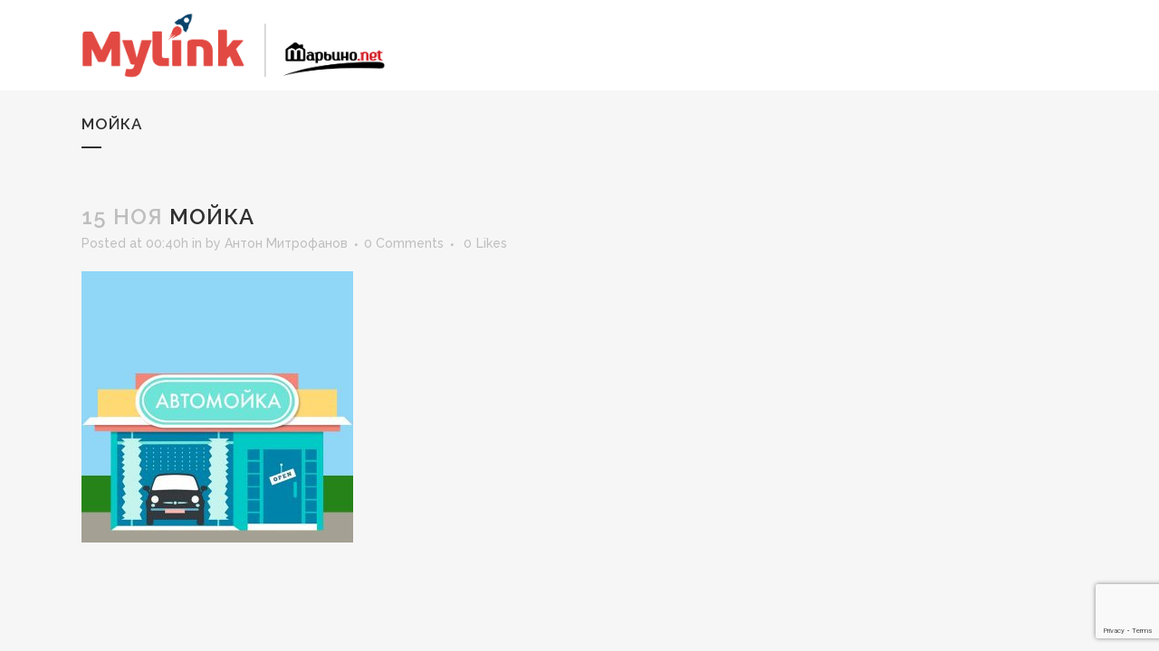

--- FILE ---
content_type: text/html; charset=UTF-8
request_url: https://corp.mylink.tel/%D0%BC%D0%BE%D0%B9%D0%BA%D0%B0/
body_size: 11556
content:
<!DOCTYPE html>
<html lang="ru-RU"
	prefix="og: https://ogp.me/ns#" >
<head>
	<meta charset="UTF-8" />
	
	

	
			
						<meta name="viewport" content="width=device-width,initial-scale=1,user-scalable=no">
		
	<link rel="profile" href="http://gmpg.org/xfn/11" />
	<link rel="pingback" href="https://corp.mylink.tel/xmlrpc.php" />
	<link rel="shortcut icon" type="image/x-icon" href="https://corp.mylink.tel/wp-content/themes/bridge/img/favicon.ico">
	<link rel="apple-touch-icon" href="https://corp.mylink.tel/wp-content/themes/bridge/img/favicon.ico"/>
	<link href='//fonts.googleapis.com/css?family=Raleway:100,200,300,400,500,600,700,800,900,300italic,400italic' rel='stylesheet' type='text/css'>

		<!-- All in One SEO 4.1.0.3 -->
		<title>мойка | Mylink интернет провайдер для вашего бизнеса в Москве</title>
		<meta property="og:site_name" content="Mylink интернет провайдер для вашего бизнеса в Москве | Быстрый, надежный, доступный интернет, телефония и персональное обслуживания в компании Майлинк" />
		<meta property="og:type" content="article" />
		<meta property="og:title" content="мойка | Mylink интернет провайдер для вашего бизнеса в Москве" />
		<meta property="article:published_time" content="2020-11-14T21:40:00Z" />
		<meta property="article:modified_time" content="2020-11-14T21:40:00Z" />
		<meta name="twitter:card" content="summary" />
		<meta name="twitter:domain" content="corp.mylink.tel" />
		<meta name="twitter:title" content="мойка | Mylink интернет провайдер для вашего бизнеса в Москве" />
		<script type="application/ld+json" class="aioseo-schema">
			{"@context":"https:\/\/schema.org","@graph":[{"@type":"WebSite","@id":"https:\/\/corp.mylink.tel\/#website","url":"https:\/\/corp.mylink.tel\/","name":"Mylink \u0438\u043d\u0442\u0435\u0440\u043d\u0435\u0442 \u043f\u0440\u043e\u0432\u0430\u0439\u0434\u0435\u0440 \u0434\u043b\u044f \u0432\u0430\u0448\u0435\u0433\u043e \u0431\u0438\u0437\u043d\u0435\u0441\u0430 \u0432 \u041c\u043e\u0441\u043a\u0432\u0435","description":"\u0411\u044b\u0441\u0442\u0440\u044b\u0439, \u043d\u0430\u0434\u0435\u0436\u043d\u044b\u0439, \u0434\u043e\u0441\u0442\u0443\u043f\u043d\u044b\u0439 \u0438\u043d\u0442\u0435\u0440\u043d\u0435\u0442, \u0442\u0435\u043b\u0435\u0444\u043e\u043d\u0438\u044f \u0438 \u043f\u0435\u0440\u0441\u043e\u043d\u0430\u043b\u044c\u043d\u043e\u0435 \u043e\u0431\u0441\u043b\u0443\u0436\u0438\u0432\u0430\u043d\u0438\u044f \u0432 \u043a\u043e\u043c\u043f\u0430\u043d\u0438\u0438 \u041c\u0430\u0439\u043b\u0438\u043d\u043a","publisher":{"@id":"https:\/\/corp.mylink.tel\/#organization"}},{"@type":"Organization","@id":"https:\/\/corp.mylink.tel\/#organization","name":"Mylink \u0438\u043d\u0442\u0435\u0440\u043d\u0435\u0442 \u043f\u0440\u043e\u0432\u0430\u0439\u0434\u0435\u0440 \u0434\u043b\u044f \u0432\u0430\u0448\u0435\u0433\u043e \u0431\u0438\u0437\u043d\u0435\u0441\u0430 \u0432 \u041c\u043e\u0441\u043a\u0432\u0435","url":"https:\/\/corp.mylink.tel\/"},{"@type":"BreadcrumbList","@id":"https:\/\/corp.mylink.tel\/%d0%bc%d0%be%d0%b9%d0%ba%d0%b0\/#breadcrumblist","itemListElement":[{"@type":"ListItem","@id":"https:\/\/corp.mylink.tel\/#listItem","position":"1","item":{"@id":"https:\/\/corp.mylink.tel\/#item","name":"\u0413\u043b\u0430\u0432\u043d\u0430\u044f","description":"\u0411\u044b\u0441\u0442\u0440\u044b\u0439, \u043d\u0430\u0434\u0435\u0436\u043d\u044b\u0439, \u0434\u043e\u0441\u0442\u0443\u043f\u043d\u044b\u0439 \u0438\u043d\u0442\u0435\u0440\u043d\u0435\u0442, \u0442\u0435\u043b\u0435\u0444\u043e\u043d\u0438\u044f \u0438 \u043f\u0435\u0440\u0441\u043e\u043d\u0430\u043b\u044c\u043d\u043e\u0435 \u043e\u0431\u0441\u043b\u0443\u0436\u0438\u0432\u0430\u043d\u0438\u044f \u0432 \u043a\u043e\u043c\u043f\u0430\u043d\u0438\u0438 \u041c\u0430\u0439\u043b\u0438\u043d\u043a","url":"https:\/\/corp.mylink.tel\/"},"nextItem":"https:\/\/corp.mylink.tel\/%d0%bc%d0%be%d0%b9%d0%ba%d0%b0\/#listItem"},{"@type":"ListItem","@id":"https:\/\/corp.mylink.tel\/%d0%bc%d0%be%d0%b9%d0%ba%d0%b0\/#listItem","position":"2","item":{"@id":"https:\/\/corp.mylink.tel\/%d0%bc%d0%be%d0%b9%d0%ba%d0%b0\/#item","name":"\u043c\u043e\u0439\u043a\u0430","url":"https:\/\/corp.mylink.tel\/%d0%bc%d0%be%d0%b9%d0%ba%d0%b0\/"},"previousItem":"https:\/\/corp.mylink.tel\/#listItem"}]},{"@type":"Person","@id":"https:\/\/corp.mylink.tel\/author\/laninet\/#author","url":"https:\/\/corp.mylink.tel\/author\/laninet\/","name":"\u0410\u043d\u0442\u043e\u043d \u041c\u0438\u0442\u0440\u043e\u0444\u0430\u043d\u043e\u0432","image":{"@type":"ImageObject","@id":"https:\/\/corp.mylink.tel\/%d0%bc%d0%be%d0%b9%d0%ba%d0%b0\/#authorImage","url":"https:\/\/secure.gravatar.com\/avatar\/2d30a0421c486da8e826cbf92686c492?s=96&d=mm&r=g","width":"96","height":"96","caption":"\u0410\u043d\u0442\u043e\u043d \u041c\u0438\u0442\u0440\u043e\u0444\u0430\u043d\u043e\u0432"}},{"@type":"ItemPage","@id":"https:\/\/corp.mylink.tel\/%d0%bc%d0%be%d0%b9%d0%ba%d0%b0\/#itempage","url":"https:\/\/corp.mylink.tel\/%d0%bc%d0%be%d0%b9%d0%ba%d0%b0\/","name":"\u043c\u043e\u0439\u043a\u0430 | Mylink \u0438\u043d\u0442\u0435\u0440\u043d\u0435\u0442 \u043f\u0440\u043e\u0432\u0430\u0439\u0434\u0435\u0440 \u0434\u043b\u044f \u0432\u0430\u0448\u0435\u0433\u043e \u0431\u0438\u0437\u043d\u0435\u0441\u0430 \u0432 \u041c\u043e\u0441\u043a\u0432\u0435","inLanguage":"ru-RU","isPartOf":{"@id":"https:\/\/corp.mylink.tel\/#website"},"breadcrumb":{"@id":"https:\/\/corp.mylink.tel\/%d0%bc%d0%be%d0%b9%d0%ba%d0%b0\/#breadcrumblist"},"author":"https:\/\/corp.mylink.tel\/%d0%bc%d0%be%d0%b9%d0%ba%d0%b0\/#author","creator":"https:\/\/corp.mylink.tel\/%d0%bc%d0%be%d0%b9%d0%ba%d0%b0\/#author","datePublished":"2020-11-14T21:40:00+03:00","dateModified":"2020-11-14T21:40:00+03:00"}]}
		</script>
		<!-- All in One SEO -->

<link rel='dns-prefetch' href='//www.google.com' />
<link rel='dns-prefetch' href='//s.w.org' />
<link rel="alternate" type="application/rss+xml" title="Mylink интернет провайдер для вашего бизнеса в Москве &raquo; Лента" href="https://corp.mylink.tel/feed/" />
		<script type="text/javascript">
			window._wpemojiSettings = {"baseUrl":"https:\/\/s.w.org\/images\/core\/emoji\/13.0.1\/72x72\/","ext":".png","svgUrl":"https:\/\/s.w.org\/images\/core\/emoji\/13.0.1\/svg\/","svgExt":".svg","source":{"concatemoji":"https:\/\/corp.mylink.tel\/wp-includes\/js\/wp-emoji-release.min.js?ver=5.7.14"}};
			!function(e,a,t){var n,r,o,i=a.createElement("canvas"),p=i.getContext&&i.getContext("2d");function s(e,t){var a=String.fromCharCode;p.clearRect(0,0,i.width,i.height),p.fillText(a.apply(this,e),0,0);e=i.toDataURL();return p.clearRect(0,0,i.width,i.height),p.fillText(a.apply(this,t),0,0),e===i.toDataURL()}function c(e){var t=a.createElement("script");t.src=e,t.defer=t.type="text/javascript",a.getElementsByTagName("head")[0].appendChild(t)}for(o=Array("flag","emoji"),t.supports={everything:!0,everythingExceptFlag:!0},r=0;r<o.length;r++)t.supports[o[r]]=function(e){if(!p||!p.fillText)return!1;switch(p.textBaseline="top",p.font="600 32px Arial",e){case"flag":return s([127987,65039,8205,9895,65039],[127987,65039,8203,9895,65039])?!1:!s([55356,56826,55356,56819],[55356,56826,8203,55356,56819])&&!s([55356,57332,56128,56423,56128,56418,56128,56421,56128,56430,56128,56423,56128,56447],[55356,57332,8203,56128,56423,8203,56128,56418,8203,56128,56421,8203,56128,56430,8203,56128,56423,8203,56128,56447]);case"emoji":return!s([55357,56424,8205,55356,57212],[55357,56424,8203,55356,57212])}return!1}(o[r]),t.supports.everything=t.supports.everything&&t.supports[o[r]],"flag"!==o[r]&&(t.supports.everythingExceptFlag=t.supports.everythingExceptFlag&&t.supports[o[r]]);t.supports.everythingExceptFlag=t.supports.everythingExceptFlag&&!t.supports.flag,t.DOMReady=!1,t.readyCallback=function(){t.DOMReady=!0},t.supports.everything||(n=function(){t.readyCallback()},a.addEventListener?(a.addEventListener("DOMContentLoaded",n,!1),e.addEventListener("load",n,!1)):(e.attachEvent("onload",n),a.attachEvent("onreadystatechange",function(){"complete"===a.readyState&&t.readyCallback()})),(n=t.source||{}).concatemoji?c(n.concatemoji):n.wpemoji&&n.twemoji&&(c(n.twemoji),c(n.wpemoji)))}(window,document,window._wpemojiSettings);
		</script>
		<style type="text/css">
img.wp-smiley,
img.emoji {
	display: inline !important;
	border: none !important;
	box-shadow: none !important;
	height: 1em !important;
	width: 1em !important;
	margin: 0 .07em !important;
	vertical-align: -0.1em !important;
	background: none !important;
	padding: 0 !important;
}
</style>
	<link rel='stylesheet' id='wp-block-library-css'  href='https://corp.mylink.tel/wp-includes/css/dist/block-library/style.min.css?ver=5.7.14' type='text/css' media='all' />
<link rel='stylesheet' id='contact-form-7-css'  href='https://corp.mylink.tel/wp-content/plugins/contact-form-7/includes/css/styles.css?ver=5.4' type='text/css' media='all' />
<link rel='stylesheet' id='rs-plugin-settings-css'  href='https://corp.mylink.tel/wp-content/plugins/revslider/public/assets/css/settings.css?ver=5.4.5' type='text/css' media='all' />
<style id='rs-plugin-settings-inline-css' type='text/css'>
#rs-demo-id {}
</style>
<link rel='stylesheet' id='default_style-css'  href='https://corp.mylink.tel/wp-content/themes/bridge/style.css?ver=5.7.14' type='text/css' media='all' />
<link rel='stylesheet' id='qode_font_awesome-css'  href='https://corp.mylink.tel/wp-content/themes/bridge/css/font-awesome/css/font-awesome.min.css?ver=5.7.14' type='text/css' media='all' />
<link rel='stylesheet' id='qode_font_elegant-css'  href='https://corp.mylink.tel/wp-content/themes/bridge/css/elegant-icons/style.min.css?ver=5.7.14' type='text/css' media='all' />
<link rel='stylesheet' id='qode_linea_icons-css'  href='https://corp.mylink.tel/wp-content/themes/bridge/css/linea-icons/style.css?ver=5.7.14' type='text/css' media='all' />
<link rel='stylesheet' id='stylesheet-css'  href='https://corp.mylink.tel/wp-content/themes/bridge/css/stylesheet.min.css?ver=5.7.14' type='text/css' media='all' />
<link rel='stylesheet' id='qode_print-css'  href='https://corp.mylink.tel/wp-content/themes/bridge/css/print.css?ver=5.7.14' type='text/css' media='all' />
<link rel='stylesheet' id='mac_stylesheet-css'  href='https://corp.mylink.tel/wp-content/themes/bridge/css/mac_stylesheet.css?ver=5.7.14' type='text/css' media='all' />
<link rel='stylesheet' id='webkit-css'  href='https://corp.mylink.tel/wp-content/themes/bridge/css/webkit_stylesheet.css?ver=5.7.14' type='text/css' media='all' />
<link rel='stylesheet' id='style_dynamic-css'  href='https://corp.mylink.tel/wp-content/themes/bridge/css/style_dynamic.css?ver=1619517749' type='text/css' media='all' />
<link rel='stylesheet' id='responsive-css'  href='https://corp.mylink.tel/wp-content/themes/bridge/css/responsive.min.css?ver=5.7.14' type='text/css' media='all' />
<link rel='stylesheet' id='style_dynamic_responsive-css'  href='https://corp.mylink.tel/wp-content/themes/bridge/css/style_dynamic_responsive.css?ver=1619517749' type='text/css' media='all' />
<link rel='stylesheet' id='js_composer_front-css'  href='https://corp.mylink.tel/wp-content/plugins/js_composer/assets/css/js_composer.min.css?ver=5.1.1' type='text/css' media='all' />
<link rel='stylesheet' id='custom_css-css'  href='https://corp.mylink.tel/wp-content/themes/bridge/css/custom_css.css?ver=1619517749' type='text/css' media='all' />
<link rel='stylesheet' id='tablepress-default-css'  href='https://corp.mylink.tel/wp-content/plugins/tablepress/css/default.min.css?ver=1.13' type='text/css' media='all' />
<link rel='stylesheet' id='fancybox-css'  href='https://corp.mylink.tel/wp-content/plugins/easy-fancybox/css/jquery.fancybox.min.css?ver=1.3.24' type='text/css' media='screen' />
<script type='text/javascript' src='https://corp.mylink.tel/wp-includes/js/jquery/jquery.min.js?ver=3.5.1' id='jquery-core-js'></script>
<script type='text/javascript' src='https://corp.mylink.tel/wp-includes/js/jquery/jquery-migrate.min.js?ver=3.3.2' id='jquery-migrate-js'></script>
<script type='text/javascript' src='https://corp.mylink.tel/wp-content/plugins/revslider/public/assets/js/jquery.themepunch.tools.min.js?ver=5.4.5' id='tp-tools-js'></script>
<script type='text/javascript' src='https://corp.mylink.tel/wp-content/plugins/revslider/public/assets/js/jquery.themepunch.revolution.min.js?ver=5.4.5' id='revmin-js'></script>
<script type='text/javascript' src='https://corp.mylink.tel/wp-content/themes/bridge/js/jquery.maskedinput.min.js?ver=5.7.14' id='masked-input-js'></script>
<link rel="https://api.w.org/" href="https://corp.mylink.tel/wp-json/" /><link rel="alternate" type="application/json" href="https://corp.mylink.tel/wp-json/wp/v2/media/18497" /><link rel="EditURI" type="application/rsd+xml" title="RSD" href="https://corp.mylink.tel/xmlrpc.php?rsd" />
<link rel="wlwmanifest" type="application/wlwmanifest+xml" href="https://corp.mylink.tel/wp-includes/wlwmanifest.xml" /> 
<meta name="generator" content="WordPress 5.7.14" />
<link rel='shortlink' href='https://corp.mylink.tel/?p=18497' />
<link rel="alternate" type="application/json+oembed" href="https://corp.mylink.tel/wp-json/oembed/1.0/embed?url=https%3A%2F%2Fcorp.mylink.tel%2F%25d0%25bc%25d0%25be%25d0%25b9%25d0%25ba%25d0%25b0%2F" />
<link rel="alternate" type="text/xml+oembed" href="https://corp.mylink.tel/wp-json/oembed/1.0/embed?url=https%3A%2F%2Fcorp.mylink.tel%2F%25d0%25bc%25d0%25be%25d0%25b9%25d0%25ba%25d0%25b0%2F&#038;format=xml" />
<meta name="generator" content="Powered by Visual Composer - drag and drop page builder for WordPress."/>
<!--[if lte IE 9]><link rel="stylesheet" type="text/css" href="https://corp.mylink.tel/wp-content/plugins/js_composer/assets/css/vc_lte_ie9.min.css" media="screen"><![endif]--><meta name="generator" content="Powered by Slider Revolution 5.4.5 - responsive, Mobile-Friendly Slider Plugin for WordPress with comfortable drag and drop interface." />
<script type="text/javascript" id="sns_global_scripts_in_head">//utmwatchman
!function(t){var e={};function s(i){if(e[i])return e[i].exports;var a=e[i]={i:i,l:!1,exports:{}};return t[i].call(a.exports,a,a.exports,s),a.l=!0,a.exports}s.m=t,s.c=e,s.d=function(t,e,i){s.o(t,e)||Object.defineProperty(t,e,{configurable:!1,enumerable:!0,get:i})},s.r=function(t){Object.defineProperty(t,"__esModule",{value:!0})},s.n=function(t){var e=t&&t.__esModule?function(){return t.default}:function(){return t};return s.d(e,"a",e),e},s.o=function(t,e){return Object.prototype.hasOwnProperty.call(t,e)},s.p="",s(s.s=2)}([function(t,e){!function(t){"use strict";var e=!1;if(!t.forceJURL)try{var s=new URL("b","http://a");s.pathname="c%20d",e="http://a/c%20d"===s.href}catch(t){}if(!e){var i=Object.create(null);i.ftp=21,i.file=0,i.gopher=70,i.http=80,i.https=443,i.ws=80,i.wss=443;var a=Object.create(null);a["%2e"]=".",a[".%2e"]="..",a["%2e."]="..",a["%2e%2e"]="..";var r=void 0,h=/[a-zA-Z]/,n=/[a-zA-Z0-9\+\-\.]/;v.prototype={toString:function(){return this.href},get href(){if(this._isInvalid)return this._url;var t="";return""==this._username&&null==this._password||(t=this._username+(null!=this._password?":"+this._password:"")+"@"),this.protocol+(this._isRelative?"//"+t+this.host:"")+this.pathname+this._query+this._fragment},set href(t){m.call(this),p.call(this,t)},get protocol(){return this._scheme+":"},set protocol(t){this._isInvalid||p.call(this,t+":","scheme start")},get host(){return this._isInvalid?"":this._port?this._host+":"+this._port:this._host},set host(t){!this._isInvalid&&this._isRelative&&p.call(this,t,"host")},get hostname(){return this._host},set hostname(t){!this._isInvalid&&this._isRelative&&p.call(this,t,"hostname")},get port(){return this._port},set port(t){!this._isInvalid&&this._isRelative&&p.call(this,t,"port")},get pathname(){return this._isInvalid?"":this._isRelative?"/"+this._path.join("/"):this._schemeData},set pathname(t){!this._isInvalid&&this._isRelative&&(this._path=[],p.call(this,t,"relative path start"))},get search(){return this._isInvalid||!this._query||"?"==this._query?"":this._query},set search(t){!this._isInvalid&&this._isRelative&&(this._query="?","?"==t[0]&&(t=t.slice(1)),p.call(this,t,"query"))},get hash(){return this._isInvalid||!this._fragment||"#"==this._fragment?"":this._fragment},set hash(t){this._isInvalid||(this._fragment="#","#"==t[0]&&(t=t.slice(1)),p.call(this,t,"fragment"))},get origin(){var t;if(this._isInvalid||!this._scheme)return"";switch(this._scheme){case"data":case"file":case"javascript":case"mailto":return"null"}return(t=this.host)?this._scheme+"://"+t:""}};var o=t.URL;o&&(v.createObjectURL=function(t){return o.createObjectURL.apply(o,arguments)},v.revokeObjectURL=function(t){o.revokeObjectURL(t)}),t.URL=v}function c(t){return void 0!==i[t]}function l(){m.call(this),this._isInvalid=!0}function _(t){return""==t&&l.call(this),t.toLowerCase()}function u(t){var e=t.charCodeAt(0);return e>32&&e<127&&-1==[34,35,60,62,63,96].indexOf(e)?t:encodeURIComponent(t)}function f(t){var e=t.charCodeAt(0);return e>32&&e<127&&-1==[34,35,60,62,96].indexOf(e)?t:encodeURIComponent(t)}function p(t,e,s){function o(t){y.push(t)}var p=e||"scheme start",m=0,v="",d=!1,g=!1,y=[];t:for(;(t[m-1]!=r||0==m)&&!this._isInvalid;){var w=t[m];switch(p){case"scheme start":if(!w||!h.test(w)){if(e){o("Invalid scheme.");break t}v="",p="no scheme";continue}v+=w.toLowerCase(),p="scheme";break;case"scheme":if(w&&n.test(w))v+=w.toLowerCase();else{if(":"!=w){if(e){if(r==w)break t;o("Code point not allowed in scheme: "+w);break t}v="",m=0,p="no scheme";continue}if(this._scheme=v,v="",e)break t;c(this._scheme)&&(this._isRelative=!0),p="file"==this._scheme?"relative":this._isRelative&&s&&s._scheme==this._scheme?"relative or authority":this._isRelative?"authority first slash":"scheme data"}break;case"scheme data":"?"==w?(this._query="?",p="query"):"#"==w?(this._fragment="#",p="fragment"):r!=w&&"\t"!=w&&"\n"!=w&&"\r"!=w&&(this._schemeData+=u(w));break;case"no scheme":if(s&&c(s._scheme)){p="relative";continue}o("Missing scheme."),l.call(this);break;case"relative or authority":if("/"!=w||"/"!=t[m+1]){o("Expected /, got: "+w),p="relative";continue}p="authority ignore slashes";break;case"relative":if(this._isRelative=!0,"file"!=this._scheme&&(this._scheme=s._scheme),r==w){this._host=s._host,this._port=s._port,this._path=s._path.slice(),this._query=s._query,this._username=s._username,this._password=s._password;break t}if("/"==w||"\\"==w)"\\"==w&&o("\\ is an invalid code point."),p="relative slash";else if("?"==w)this._host=s._host,this._port=s._port,this._path=s._path.slice(),this._query="?",this._username=s._username,this._password=s._password,p="query";else{if("#"!=w){var b=t[m+1],k=t[m+2];("file"!=this._scheme||!h.test(w)||":"!=b&&"|"!=b||r!=k&&"/"!=k&&"\\"!=k&&"?"!=k&&"#"!=k)&&(this._host=s._host,this._port=s._port,this._username=s._username,this._password=s._password,this._path=s._path.slice(),this._path.pop()),p="relative path";continue}this._host=s._host,this._port=s._port,this._path=s._path.slice(),this._query=s._query,this._fragment="#",this._username=s._username,this._password=s._password,p="fragment"}break;case"relative slash":if("/"!=w&&"\\"!=w){"file"!=this._scheme&&(this._host=s._host,this._port=s._port,this._username=s._username,this._password=s._password),p="relative path";continue}"\\"==w&&o("\\ is an invalid code point."),p="file"==this._scheme?"file host":"authority ignore slashes";break;case"authority first slash":if("/"!=w){o("Expected '/', got: "+w),p="authority ignore slashes";continue}p="authority second slash";break;case"authority second slash":if(p="authority ignore slashes","/"!=w){o("Expected '/', got: "+w);continue}break;case"authority ignore slashes":if("/"!=w&&"\\"!=w){p="authority";continue}o("Expected authority, got: "+w);break;case"authority":if("@"==w){d&&(o("@ already seen."),v+="%40"),d=!0;for(var I=0;I<v.length;I++){var R=v[I];if("\t"!=R&&"\n"!=R&&"\r"!=R)if(":"!=R||null!==this._password){var q=u(R);null!==this._password?this._password+=q:this._username+=q}else this._password="";else o("Invalid whitespace in authority.")}v=""}else{if(r==w||"/"==w||"\\"==w||"?"==w||"#"==w){m-=v.length,v="",p="host";continue}v+=w}break;case"file host":if(r==w||"/"==w||"\\"==w||"?"==w||"#"==w){2!=v.length||!h.test(v[0])||":"!=v[1]&&"|"!=v[1]?0==v.length?p="relative path start":(this._host=_.call(this,v),v="",p="relative path start"):p="relative path";continue}"\t"==w||"\n"==w||"\r"==w?o("Invalid whitespace in file host."):v+=w;break;case"host":case"hostname":if(":"!=w||g){if(r==w||"/"==w||"\\"==w||"?"==w||"#"==w){if(this._host=_.call(this,v),v="",p="relative path start",e)break t;continue}"\t"!=w&&"\n"!=w&&"\r"!=w?("["==w?g=!0:"]"==w&&(g=!1),v+=w):o("Invalid code point in host/hostname: "+w)}else if(this._host=_.call(this,v),v="",p="port","hostname"==e)break t;break;case"port":if(/[0-9]/.test(w))v+=w;else{if(r==w||"/"==w||"\\"==w||"?"==w||"#"==w||e){if(""!=v){var x=parseInt(v,10);x!=i[this._scheme]&&(this._port=x+""),v=""}if(e)break t;p="relative path start";continue}"\t"==w||"\n"==w||"\r"==w?o("Invalid code point in port: "+w):l.call(this)}break;case"relative path start":if("\\"==w&&o("'\\' not allowed in path."),p="relative path","/"!=w&&"\\"!=w)continue;break;case"relative path":var j;if(r!=w&&"/"!=w&&"\\"!=w&&(e||"?"!=w&&"#"!=w))"\t"!=w&&"\n"!=w&&"\r"!=w&&(v+=u(w));else"\\"==w&&o("\\ not allowed in relative path."),(j=a[v.toLowerCase()])&&(v=j),".."==v?(this._path.pop(),"/"!=w&&"\\"!=w&&this._path.push("")):"."==v&&"/"!=w&&"\\"!=w?this._path.push(""):"."!=v&&("file"==this._scheme&&0==this._path.length&&2==v.length&&h.test(v[0])&&"|"==v[1]&&(v=v[0]+":"),this._path.push(v)),v="","?"==w?(this._query="?",p="query"):"#"==w&&(this._fragment="#",p="fragment");break;case"query":e||"#"!=w?r!=w&&"\t"!=w&&"\n"!=w&&"\r"!=w&&(this._query+=f(w)):(this._fragment="#",p="fragment");break;case"fragment":r!=w&&"\t"!=w&&"\n"!=w&&"\r"!=w&&(this._fragment+=w)}m++}}function m(){this._scheme="",this._schemeData="",this._username="",this._password=null,this._host="",this._port="",this._path=[],this._query="",this._fragment="",this._isInvalid=!1,this._isRelative=!1}function v(t,e){void 0===e||e instanceof v||(e=new v(String(e))),this._url=t,m.call(this);var s=t.replace(/^[ \t\r\n\f]+|[ \t\r\n\f]+$/g,"");p.call(this,s,null,e)}}(window)},function(t,e){var s;s=function(){return this}();try{s=s||Function("return this")()||(0,eval)("this")}catch(t){"object"==typeof window&&(s=window)}t.exports=s},function(t,e,s){"use strict";(function(t){var e=function(){function t(t,e){for(var s=0;s<e.length;s++){var i=e[s];i.enumerable=i.enumerable||!1,i.configurable=!0,"value"in i&&(i.writable=!0),Object.defineProperty(t,i.key,i)}}return function(e,s,i){return s&&t(e.prototype,s),i&&t(e,i),e}}();s(0);var i=function(){function s(t){!function(t,e){if(!(t instanceof e))throw new TypeError("Cannot call a class as a function")}(this,s),this.prefix=t}return e(s,[{key:"populate",value:function(){var e=this,s=new URL(window.location.href),i=s.searchParams.get("utm_source")||"",a=s.search,r=t.jQuery;r("a[href*='maryno.net/'], a[href$='maryno.net']").each(function(t,s){var h=r(s),n=new URL(h.attr("href"));if("doc.maryno.net"===n.hostname)return!0;var o=n.searchParams.get("utm_source")||"";e.prefix&&(o=e.prefix+"__"+o),i&&(o=i+"__"+o),n.search=a,n.searchParams.set("utm_source",o),h.attr("href",n.href)})}}]),s}();t.UtmWatchman=i}).call(this,s(1))}]);</script><link rel="icon" href="https://corp.mylink.tel/wp-content/uploads/2020/11/cropped-favicon2-32x32.png" sizes="32x32" />
<link rel="icon" href="https://corp.mylink.tel/wp-content/uploads/2020/11/cropped-favicon2-192x192.png" sizes="192x192" />
<link rel="apple-touch-icon" href="https://corp.mylink.tel/wp-content/uploads/2020/11/cropped-favicon2-180x180.png" />
<meta name="msapplication-TileImage" content="https://corp.mylink.tel/wp-content/uploads/2020/11/cropped-favicon2-270x270.png" />
<script type="text/javascript">function setREVStartSize(e){
				try{ var i=jQuery(window).width(),t=9999,r=0,n=0,l=0,f=0,s=0,h=0;					
					if(e.responsiveLevels&&(jQuery.each(e.responsiveLevels,function(e,f){f>i&&(t=r=f,l=e),i>f&&f>r&&(r=f,n=e)}),t>r&&(l=n)),f=e.gridheight[l]||e.gridheight[0]||e.gridheight,s=e.gridwidth[l]||e.gridwidth[0]||e.gridwidth,h=i/s,h=h>1?1:h,f=Math.round(h*f),"fullscreen"==e.sliderLayout){var u=(e.c.width(),jQuery(window).height());if(void 0!=e.fullScreenOffsetContainer){var c=e.fullScreenOffsetContainer.split(",");if (c) jQuery.each(c,function(e,i){u=jQuery(i).length>0?u-jQuery(i).outerHeight(!0):u}),e.fullScreenOffset.split("%").length>1&&void 0!=e.fullScreenOffset&&e.fullScreenOffset.length>0?u-=jQuery(window).height()*parseInt(e.fullScreenOffset,0)/100:void 0!=e.fullScreenOffset&&e.fullScreenOffset.length>0&&(u-=parseInt(e.fullScreenOffset,0))}f=u}else void 0!=e.minHeight&&f<e.minHeight&&(f=e.minHeight);e.c.closest(".rev_slider_wrapper").css({height:f})					
				}catch(d){console.log("Failure at Presize of Slider:"+d)}
			};</script>
<noscript><style type="text/css"> .wpb_animate_when_almost_visible { opacity: 1; }</style></noscript><script type="text/javascript">!function(){var t=document.createElement("script");t.type="text/javascript",t.async=!0,t.src="https://vk.com/js/api/openapi.js?160",t.onload=function(){VK.Retargeting.Init("VK-RTRG-349026-1NJIn"),VK.Retargeting.Hit()},document.head.appendChild(t)}();</script><noscript><img src="https://vk.com/rtrg?p=VK-RTRG-349026-1NJIn" style="position:fixed; left:-999px;" alt=""/></noscript>
</head>

<body class="attachment attachment-template-default single single-attachment postid-18497 attachmentid-18497 attachment-jpeg  qode-theme-ver-10.1.1 wpb-js-composer js-comp-ver-5.1.1 vc_responsive" itemscope itemtype="http://schema.org/WebPage">


						<div class="wrapper">
	<div class="wrapper_inner">
	<!-- Google Analytics start -->
		<!-- Google Analytics end -->

	


<header class=" scroll_header_top_area  fixed scrolled_not_transparent page_header">
    <div class="header_inner clearfix">

		<div class="header_top_bottom_holder">
		<div class="header_bottom clearfix" style='' >
		    				<div class="container">
					<div class="container_inner clearfix">
                    			                					<div class="header_inner_left">
                        												<div class="logo_wrapper">
                            							<div class="q_logo">
								<a itemprop="url" href="https://corp.mylink.tel/">
									<img itemprop="image" class="normal" src="https://corp.mylink.tel/wp-content/uploads/2020/11/mylinklogo_nya.png" alt="Logo"/>
									<img itemprop="image" class="light" src="https://corp.mylink.tel/wp-content/uploads/2020/11/mylinklogo_nya.png" alt="Logo"/>
									<img itemprop="image" class="dark" src="https://corp.mylink.tel/wp-content/uploads/2020/11/mylinklogo_nya.png" alt="Logo"/>
									<img itemprop="image" class="sticky" src="https://corp.mylink.tel/wp-content/uploads/2020/11/mylinklogo_nya.png" alt="Logo"/>
									<img itemprop="image" class="mobile" src="https://corp.mylink.tel/wp-content/uploads/2020/11/logomob4.png" alt="Logo"/>
																	</a>
							</div>
                            						</div>
                                                					</div>
                    					                                                							<div class="header_inner_right">
                                <div class="side_menu_button_wrapper right">
																			<div class="header_bottom_right_widget_holder"></div>
																		                                    <div class="side_menu_button">
									
										                                                                                                                    </div>
                                </div>
							</div>
												
						
						<nav class="main_menu drop_down right">
												</nav>
						                        										<nav class="mobile_menu">
                        					</nav>
			                    					</div>
				</div>
				</div>
	</div>
	</div>

</header>
		

    		<a id='back_to_top' href='#'>
			<span class="fa-stack">
				<i class="fa fa-arrow-up" style=""></i>
			</span>
		</a>
	    	
    
		
	
    
<div class="content ">
						<div class="content_inner  ">
						<div class="title_outer title_without_animation"    data-height="200">
		<div class="title title_size_small  position_left " style="height:200px;">
			<div class="image not_responsive"></div>
										<div class="title_holder"  style="padding-top:100px;height:100px;">
					<div class="container">
						<div class="container_inner clearfix">
								<div class="title_subtitle_holder" >
                                                                																		<h1 ><span>мойка</span></h1>
																			<span class="separator small left"  ></span>
																	
																										                                                            </div>
						</div>
					</div>
				</div>
								</div>
			</div>
										<div class="container">
														<div class="container_inner default_template_holder" >
															<div class="blog_single blog_holder">
								<article id="post-18497" class="post-18497 attachment type-attachment status-inherit hentry">
			<div class="post_content_holder">
								<div class="post_text">
					<div class="post_text_inner">
						<h2 itemprop="name" class="entry_title"><span itemprop="dateCreated" class="date entry_date updated">15 Ноя<meta itemprop="interactionCount" content="UserComments: 0"/></span> мойка</h2>
						<div class="post_info">
							<span class="time">Posted at 00:40h</span>
							in 							<span class="post_author">
								by								<a itemprop="author" class="post_author_link" href="https://corp.mylink.tel/author/laninet/">Антон Митрофанов</a>
							</span>
															<span class="dots"><i class="fa fa-square"></i></span><a itemprop="url" class="post_comments" href="https://corp.mylink.tel/%d0%bc%d0%be%d0%b9%d0%ba%d0%b0/#respond" target="_self">0 Comments</a>
							                                        <span class="dots"><i class="fa fa-square"></i></span>
        <div class="blog_like">
            <a  href="#" class="qode-like" id="qode-like-18497" title="Like this">0<span>  Likes</span></a>        </div>
        						</div>
						<p class="attachment"><a href='https://corp.mylink.tel/wp-content/uploads/2020/11/мойка.jpg'><img width="300" height="300" src="https://corp.mylink.tel/wp-content/uploads/2020/11/мойка-300x300.jpg" class="attachment-medium size-medium" alt="" loading="lazy" srcset="https://corp.mylink.tel/wp-content/uploads/2020/11/мойка-300x300.jpg 300w, https://corp.mylink.tel/wp-content/uploads/2020/11/мойка-150x150.jpg 150w, https://corp.mylink.tel/wp-content/uploads/2020/11/мойка-570x570.jpg 570w, https://corp.mylink.tel/wp-content/uploads/2020/11/мойка.jpg 600w, https://corp.mylink.tel/wp-content/uploads/2020/11/мойка-500x500.jpg 500w" sizes="(max-width: 300px) 100vw, 300px" /></a></p>
					</div>
				</div>
			</div>
		
	    	</article>																			                        </div>

                    					</div>
                                 </div>
	


		
	</div>
</div>



	
</div>
</div>
<!-- Yandex.Metrika counter -->
<script type="text/javascript" >
   (function(m,e,t,r,i,k,a){m[i]=m[i]||function(){(m[i].a=m[i].a||[]).push(arguments)};
   m[i].l=1*new Date();k=e.createElement(t),a=e.getElementsByTagName(t)[0],k.async=1,k.src=r,a.parentNode.insertBefore(k,a)})
   (window, document, "script", "https://mc.yandex.ru/metrika/tag.js", "ym");

   ym(69429034, "init", {
        clickmap:true,
        trackLinks:true,
        accurateTrackBounce:true,
        webvisor:true
   });
</script>
<noscript><div><img src="https://mc.yandex.ru/watch/69429034" style="position:absolute; left:-9999px;" alt="" /></div></noscript>
<!-- /Yandex.Metrika counter --><script type="text/javascript">
jQuery( function($){
$(".tel").mask("+7 (999) 999-99-99");
});
</script>
<script type="text/javascript" id="sns_global_scripts">var __watchman = new UtmWatchman("gworld_site");
__watchman.populate();</script><script type='text/javascript' src='https://corp.mylink.tel/wp-includes/js/dist/vendor/wp-polyfill.min.js?ver=7.4.4' id='wp-polyfill-js'></script>
<script type='text/javascript' id='wp-polyfill-js-after'>
( 'fetch' in window ) || document.write( '<script src="https://corp.mylink.tel/wp-includes/js/dist/vendor/wp-polyfill-fetch.min.js?ver=3.0.0"></scr' + 'ipt>' );( document.contains ) || document.write( '<script src="https://corp.mylink.tel/wp-includes/js/dist/vendor/wp-polyfill-node-contains.min.js?ver=3.42.0"></scr' + 'ipt>' );( window.DOMRect ) || document.write( '<script src="https://corp.mylink.tel/wp-includes/js/dist/vendor/wp-polyfill-dom-rect.min.js?ver=3.42.0"></scr' + 'ipt>' );( window.URL && window.URL.prototype && window.URLSearchParams ) || document.write( '<script src="https://corp.mylink.tel/wp-includes/js/dist/vendor/wp-polyfill-url.min.js?ver=3.6.4"></scr' + 'ipt>' );( window.FormData && window.FormData.prototype.keys ) || document.write( '<script src="https://corp.mylink.tel/wp-includes/js/dist/vendor/wp-polyfill-formdata.min.js?ver=3.0.12"></scr' + 'ipt>' );( Element.prototype.matches && Element.prototype.closest ) || document.write( '<script src="https://corp.mylink.tel/wp-includes/js/dist/vendor/wp-polyfill-element-closest.min.js?ver=2.0.2"></scr' + 'ipt>' );( 'objectFit' in document.documentElement.style ) || document.write( '<script src="https://corp.mylink.tel/wp-includes/js/dist/vendor/wp-polyfill-object-fit.min.js?ver=2.3.4"></scr' + 'ipt>' );
</script>
<script type='text/javascript' src='https://corp.mylink.tel/wp-includes/js/dist/hooks.min.js?ver=d0188aa6c336f8bb426fe5318b7f5b72' id='wp-hooks-js'></script>
<script type='text/javascript' src='https://corp.mylink.tel/wp-includes/js/dist/i18n.min.js?ver=6ae7d829c963a7d8856558f3f9b32b43' id='wp-i18n-js'></script>
<script type='text/javascript' id='wp-i18n-js-after'>
wp.i18n.setLocaleData( { 'text direction\u0004ltr': [ 'ltr' ] } );
</script>
<script type='text/javascript' src='https://corp.mylink.tel/wp-includes/js/dist/vendor/lodash.min.js?ver=4.17.21' id='lodash-js'></script>
<script type='text/javascript' id='lodash-js-after'>
window.lodash = _.noConflict();
</script>
<script type='text/javascript' src='https://corp.mylink.tel/wp-includes/js/dist/url.min.js?ver=7c99a9585caad6f2f16c19ecd17a86cd' id='wp-url-js'></script>
<script type='text/javascript' id='wp-api-fetch-js-translations'>
( function( domain, translations ) {
	var localeData = translations.locale_data[ domain ] || translations.locale_data.messages;
	localeData[""].domain = domain;
	wp.i18n.setLocaleData( localeData, domain );
} )( "default", {"translation-revision-date":"2025-09-30 19:19:51+0000","generator":"GlotPress\/4.0.1","domain":"messages","locale_data":{"messages":{"":{"domain":"messages","plural-forms":"nplurals=3; plural=(n % 10 == 1 && n % 100 != 11) ? 0 : ((n % 10 >= 2 && n % 10 <= 4 && (n % 100 < 12 || n % 100 > 14)) ? 1 : 2);","lang":"ru"},"You are probably offline.":["\u0412\u043e\u0437\u043c\u043e\u0436\u043d\u043e, \u0447\u0442\u043e \u043f\u043e\u0434\u043a\u043b\u044e\u0447\u0435\u043d\u0438\u0435 \u043a \u0441\u0435\u0442\u0438 \u043d\u0435\u0434\u043e\u0441\u0442\u0443\u043f\u043d\u043e."],"Media upload failed. If this is a photo or a large image, please scale it down and try again.":["\u0417\u0430\u0433\u0440\u0443\u0437\u043a\u0430 \u043c\u0435\u0434\u0438\u0430\u0444\u0430\u0439\u043b\u0430 \u043d\u0435 \u0443\u0434\u0430\u043b\u0430\u0441\u044c. \u0415\u0441\u043b\u0438 \u044d\u0442\u043e \u0444\u043e\u0442\u043e\u0433\u0440\u0430\u0444\u0438\u044f \u0438\u043b\u0438 \u0438\u0437\u043e\u0431\u0440\u0430\u0436\u0435\u043d\u0438\u0435 \u0431\u043e\u043b\u044c\u0448\u043e\u0433\u043e \u0440\u0430\u0437\u043c\u0435\u0440\u0430, \u0443\u043c\u0435\u043d\u044c\u0448\u0438\u0442\u0435 \u0435\u0433\u043e \u0438 \u043f\u043e\u043f\u0440\u043e\u0431\u0443\u0439\u0442\u0435 \u0441\u043d\u043e\u0432\u0430."],"An unknown error occurred.":["\u041f\u0440\u043e\u0438\u0437\u043e\u0448\u043b\u0430 \u043d\u0435\u0438\u0437\u0432\u0435\u0441\u0442\u043d\u0430\u044f \u043e\u0448\u0438\u0431\u043a\u0430."],"The response is not a valid JSON response.":["\u041e\u0442\u0432\u0435\u0442 \u043d\u0435 \u044f\u0432\u043b\u044f\u0435\u0442\u0441\u044f \u0434\u043e\u043f\u0443\u0441\u0442\u0438\u043c\u044b\u043c \u043e\u0442\u0432\u0435\u0442\u043e\u043c JSON."]}},"comment":{"reference":"wp-includes\/js\/dist\/api-fetch.js"}} );
</script>
<script type='text/javascript' src='https://corp.mylink.tel/wp-includes/js/dist/api-fetch.min.js?ver=25cbf3644d200bdc5cab50e7966b5b03' id='wp-api-fetch-js'></script>
<script type='text/javascript' id='wp-api-fetch-js-after'>
wp.apiFetch.use( wp.apiFetch.createRootURLMiddleware( "https://corp.mylink.tel/wp-json/" ) );
wp.apiFetch.nonceMiddleware = wp.apiFetch.createNonceMiddleware( "a229141ed6" );
wp.apiFetch.use( wp.apiFetch.nonceMiddleware );
wp.apiFetch.use( wp.apiFetch.mediaUploadMiddleware );
wp.apiFetch.nonceEndpoint = "https://corp.mylink.tel/wp-admin/admin-ajax.php?action=rest-nonce";
</script>
<script type='text/javascript' id='contact-form-7-js-extra'>
/* <![CDATA[ */
var wpcf7 = {"cached":"1"};
/* ]]> */
</script>
<script type='text/javascript' src='https://corp.mylink.tel/wp-content/plugins/contact-form-7/includes/js/index.js?ver=5.4' id='contact-form-7-js'></script>
<script type='text/javascript' id='qode-like-js-extra'>
/* <![CDATA[ */
var qodeLike = {"ajaxurl":"https:\/\/corp.mylink.tel\/wp-admin\/admin-ajax.php"};
/* ]]> */
</script>
<script type='text/javascript' src='https://corp.mylink.tel/wp-content/themes/bridge/js/qode-like.min.js?ver=5.7.14' id='qode-like-js'></script>
<script type='text/javascript' src='https://corp.mylink.tel/wp-content/themes/bridge/js/plugins.js?ver=5.7.14' id='plugins-js'></script>
<script type='text/javascript' src='https://corp.mylink.tel/wp-content/themes/bridge/js/jquery.carouFredSel-6.2.1.min.js?ver=5.7.14' id='carouFredSel-js'></script>
<script type='text/javascript' src='https://corp.mylink.tel/wp-content/themes/bridge/js/lemmon-slider.min.js?ver=5.7.14' id='lemmonSlider-js'></script>
<script type='text/javascript' src='https://corp.mylink.tel/wp-content/themes/bridge/js/jquery.fullPage.min.js?ver=5.7.14' id='one_page_scroll-js'></script>
<script type='text/javascript' src='https://corp.mylink.tel/wp-content/themes/bridge/js/jquery.mousewheel.min.js?ver=5.7.14' id='mousewheel-js'></script>
<script type='text/javascript' src='https://corp.mylink.tel/wp-content/themes/bridge/js/jquery.touchSwipe.min.js?ver=5.7.14' id='touchSwipe-js'></script>
<script type='text/javascript' src='https://corp.mylink.tel/wp-content/plugins/js_composer/assets/lib/bower/isotope/dist/isotope.pkgd.min.js?ver=5.1.1' id='isotope-js'></script>
<script type='text/javascript' src='https://corp.mylink.tel/wp-content/themes/bridge/js/jquery.stretch.js?ver=5.7.14' id='stretch-js'></script>
<script type='text/javascript' src='https://corp.mylink.tel/wp-content/themes/bridge/js/default_dynamic.js?ver=1619517749' id='default_dynamic-js'></script>
<script type='text/javascript' src='https://corp.mylink.tel/wp-content/themes/bridge/js/default.min.js?ver=5.7.14' id='default-js'></script>
<script type='text/javascript' src='https://corp.mylink.tel/wp-content/themes/bridge/js/custom_js.js?ver=1619517749' id='custom_js-js'></script>
<script type='text/javascript' src='https://corp.mylink.tel/wp-content/plugins/js_composer/assets/js/dist/js_composer_front.min.js?ver=5.1.1' id='wpb_composer_front_js-js'></script>
<script type='text/javascript' src='https://corp.mylink.tel/wp-content/plugins/easy-fancybox/js/jquery.fancybox.min.js?ver=1.3.24' id='jquery-fancybox-js'></script>
<script type='text/javascript' id='jquery-fancybox-js-after'>
var fb_timeout, fb_opts={'overlayShow':true,'hideOnOverlayClick':true,'overlayColor':'#f1592a','showCloseButton':true,'margin':20,'centerOnScroll':false,'enableEscapeButton':true,'autoScale':true };
if(typeof easy_fancybox_handler==='undefined'){
var easy_fancybox_handler=function(){
jQuery('.nofancybox,a.wp-block-file__button,a.pin-it-button,a[href*="pinterest.com/pin/create"],a[href*="facebook.com/share"],a[href*="twitter.com/share"]').addClass('nolightbox');
/* Inline */
jQuery('a.fancybox-inline,area.fancybox-inline,li.fancybox-inline a').each(function(){jQuery(this).fancybox(jQuery.extend({},fb_opts,{'type':'inline','autoDimensions':true,'scrolling':'no','easingIn':'easeOutBack','easingOut':'easeInBack','opacity':false,'hideOnContentClick':false,'titleShow':false}))});};
jQuery('a.fancybox-close').on('click',function(e){e.preventDefault();jQuery.fancybox.close()});
};
var easy_fancybox_auto=function(){setTimeout(function(){jQuery('#fancybox-auto').trigger('click')},1000);};
jQuery(easy_fancybox_handler);jQuery(document).on('post-load',easy_fancybox_handler);
jQuery(easy_fancybox_auto);
</script>
<script type='text/javascript' src='https://www.google.com/recaptcha/api.js?render=6LfCmAMaAAAAAPiMGc7JMB8Sw1ddrGQ_IqQLS0vi&#038;ver=3.0' id='google-recaptcha-js'></script>
<script type='text/javascript' id='wpcf7-recaptcha-js-extra'>
/* <![CDATA[ */
var wpcf7_recaptcha = {"sitekey":"6LfCmAMaAAAAAPiMGc7JMB8Sw1ddrGQ_IqQLS0vi","actions":{"homepage":"homepage","contactform":"contactform"}};
/* ]]> */
</script>
<script type='text/javascript' src='https://corp.mylink.tel/wp-content/plugins/contact-form-7/modules/recaptcha/index.js?ver=5.4' id='wpcf7-recaptcha-js'></script>
<script type='text/javascript' src='https://corp.mylink.tel/wp-includes/js/wp-embed.min.js?ver=5.7.14' id='wp-embed-js'></script>
    <script src="//code.jivosite.com/widget/nsYv8WKUCi" async></script>
</body>
</html>	
<!-- Page supported by LiteSpeed Cache 4.6 on 2026-01-26 10:47:48 -->

--- FILE ---
content_type: text/html; charset=utf-8
request_url: https://www.google.com/recaptcha/api2/anchor?ar=1&k=6LfCmAMaAAAAAPiMGc7JMB8Sw1ddrGQ_IqQLS0vi&co=aHR0cHM6Ly9jb3JwLm15bGluay50ZWw6NDQz&hl=en&v=PoyoqOPhxBO7pBk68S4YbpHZ&size=invisible&anchor-ms=20000&execute-ms=30000&cb=i0rnuncwr7h9
body_size: 48784
content:
<!DOCTYPE HTML><html dir="ltr" lang="en"><head><meta http-equiv="Content-Type" content="text/html; charset=UTF-8">
<meta http-equiv="X-UA-Compatible" content="IE=edge">
<title>reCAPTCHA</title>
<style type="text/css">
/* cyrillic-ext */
@font-face {
  font-family: 'Roboto';
  font-style: normal;
  font-weight: 400;
  font-stretch: 100%;
  src: url(//fonts.gstatic.com/s/roboto/v48/KFO7CnqEu92Fr1ME7kSn66aGLdTylUAMa3GUBHMdazTgWw.woff2) format('woff2');
  unicode-range: U+0460-052F, U+1C80-1C8A, U+20B4, U+2DE0-2DFF, U+A640-A69F, U+FE2E-FE2F;
}
/* cyrillic */
@font-face {
  font-family: 'Roboto';
  font-style: normal;
  font-weight: 400;
  font-stretch: 100%;
  src: url(//fonts.gstatic.com/s/roboto/v48/KFO7CnqEu92Fr1ME7kSn66aGLdTylUAMa3iUBHMdazTgWw.woff2) format('woff2');
  unicode-range: U+0301, U+0400-045F, U+0490-0491, U+04B0-04B1, U+2116;
}
/* greek-ext */
@font-face {
  font-family: 'Roboto';
  font-style: normal;
  font-weight: 400;
  font-stretch: 100%;
  src: url(//fonts.gstatic.com/s/roboto/v48/KFO7CnqEu92Fr1ME7kSn66aGLdTylUAMa3CUBHMdazTgWw.woff2) format('woff2');
  unicode-range: U+1F00-1FFF;
}
/* greek */
@font-face {
  font-family: 'Roboto';
  font-style: normal;
  font-weight: 400;
  font-stretch: 100%;
  src: url(//fonts.gstatic.com/s/roboto/v48/KFO7CnqEu92Fr1ME7kSn66aGLdTylUAMa3-UBHMdazTgWw.woff2) format('woff2');
  unicode-range: U+0370-0377, U+037A-037F, U+0384-038A, U+038C, U+038E-03A1, U+03A3-03FF;
}
/* math */
@font-face {
  font-family: 'Roboto';
  font-style: normal;
  font-weight: 400;
  font-stretch: 100%;
  src: url(//fonts.gstatic.com/s/roboto/v48/KFO7CnqEu92Fr1ME7kSn66aGLdTylUAMawCUBHMdazTgWw.woff2) format('woff2');
  unicode-range: U+0302-0303, U+0305, U+0307-0308, U+0310, U+0312, U+0315, U+031A, U+0326-0327, U+032C, U+032F-0330, U+0332-0333, U+0338, U+033A, U+0346, U+034D, U+0391-03A1, U+03A3-03A9, U+03B1-03C9, U+03D1, U+03D5-03D6, U+03F0-03F1, U+03F4-03F5, U+2016-2017, U+2034-2038, U+203C, U+2040, U+2043, U+2047, U+2050, U+2057, U+205F, U+2070-2071, U+2074-208E, U+2090-209C, U+20D0-20DC, U+20E1, U+20E5-20EF, U+2100-2112, U+2114-2115, U+2117-2121, U+2123-214F, U+2190, U+2192, U+2194-21AE, U+21B0-21E5, U+21F1-21F2, U+21F4-2211, U+2213-2214, U+2216-22FF, U+2308-230B, U+2310, U+2319, U+231C-2321, U+2336-237A, U+237C, U+2395, U+239B-23B7, U+23D0, U+23DC-23E1, U+2474-2475, U+25AF, U+25B3, U+25B7, U+25BD, U+25C1, U+25CA, U+25CC, U+25FB, U+266D-266F, U+27C0-27FF, U+2900-2AFF, U+2B0E-2B11, U+2B30-2B4C, U+2BFE, U+3030, U+FF5B, U+FF5D, U+1D400-1D7FF, U+1EE00-1EEFF;
}
/* symbols */
@font-face {
  font-family: 'Roboto';
  font-style: normal;
  font-weight: 400;
  font-stretch: 100%;
  src: url(//fonts.gstatic.com/s/roboto/v48/KFO7CnqEu92Fr1ME7kSn66aGLdTylUAMaxKUBHMdazTgWw.woff2) format('woff2');
  unicode-range: U+0001-000C, U+000E-001F, U+007F-009F, U+20DD-20E0, U+20E2-20E4, U+2150-218F, U+2190, U+2192, U+2194-2199, U+21AF, U+21E6-21F0, U+21F3, U+2218-2219, U+2299, U+22C4-22C6, U+2300-243F, U+2440-244A, U+2460-24FF, U+25A0-27BF, U+2800-28FF, U+2921-2922, U+2981, U+29BF, U+29EB, U+2B00-2BFF, U+4DC0-4DFF, U+FFF9-FFFB, U+10140-1018E, U+10190-1019C, U+101A0, U+101D0-101FD, U+102E0-102FB, U+10E60-10E7E, U+1D2C0-1D2D3, U+1D2E0-1D37F, U+1F000-1F0FF, U+1F100-1F1AD, U+1F1E6-1F1FF, U+1F30D-1F30F, U+1F315, U+1F31C, U+1F31E, U+1F320-1F32C, U+1F336, U+1F378, U+1F37D, U+1F382, U+1F393-1F39F, U+1F3A7-1F3A8, U+1F3AC-1F3AF, U+1F3C2, U+1F3C4-1F3C6, U+1F3CA-1F3CE, U+1F3D4-1F3E0, U+1F3ED, U+1F3F1-1F3F3, U+1F3F5-1F3F7, U+1F408, U+1F415, U+1F41F, U+1F426, U+1F43F, U+1F441-1F442, U+1F444, U+1F446-1F449, U+1F44C-1F44E, U+1F453, U+1F46A, U+1F47D, U+1F4A3, U+1F4B0, U+1F4B3, U+1F4B9, U+1F4BB, U+1F4BF, U+1F4C8-1F4CB, U+1F4D6, U+1F4DA, U+1F4DF, U+1F4E3-1F4E6, U+1F4EA-1F4ED, U+1F4F7, U+1F4F9-1F4FB, U+1F4FD-1F4FE, U+1F503, U+1F507-1F50B, U+1F50D, U+1F512-1F513, U+1F53E-1F54A, U+1F54F-1F5FA, U+1F610, U+1F650-1F67F, U+1F687, U+1F68D, U+1F691, U+1F694, U+1F698, U+1F6AD, U+1F6B2, U+1F6B9-1F6BA, U+1F6BC, U+1F6C6-1F6CF, U+1F6D3-1F6D7, U+1F6E0-1F6EA, U+1F6F0-1F6F3, U+1F6F7-1F6FC, U+1F700-1F7FF, U+1F800-1F80B, U+1F810-1F847, U+1F850-1F859, U+1F860-1F887, U+1F890-1F8AD, U+1F8B0-1F8BB, U+1F8C0-1F8C1, U+1F900-1F90B, U+1F93B, U+1F946, U+1F984, U+1F996, U+1F9E9, U+1FA00-1FA6F, U+1FA70-1FA7C, U+1FA80-1FA89, U+1FA8F-1FAC6, U+1FACE-1FADC, U+1FADF-1FAE9, U+1FAF0-1FAF8, U+1FB00-1FBFF;
}
/* vietnamese */
@font-face {
  font-family: 'Roboto';
  font-style: normal;
  font-weight: 400;
  font-stretch: 100%;
  src: url(//fonts.gstatic.com/s/roboto/v48/KFO7CnqEu92Fr1ME7kSn66aGLdTylUAMa3OUBHMdazTgWw.woff2) format('woff2');
  unicode-range: U+0102-0103, U+0110-0111, U+0128-0129, U+0168-0169, U+01A0-01A1, U+01AF-01B0, U+0300-0301, U+0303-0304, U+0308-0309, U+0323, U+0329, U+1EA0-1EF9, U+20AB;
}
/* latin-ext */
@font-face {
  font-family: 'Roboto';
  font-style: normal;
  font-weight: 400;
  font-stretch: 100%;
  src: url(//fonts.gstatic.com/s/roboto/v48/KFO7CnqEu92Fr1ME7kSn66aGLdTylUAMa3KUBHMdazTgWw.woff2) format('woff2');
  unicode-range: U+0100-02BA, U+02BD-02C5, U+02C7-02CC, U+02CE-02D7, U+02DD-02FF, U+0304, U+0308, U+0329, U+1D00-1DBF, U+1E00-1E9F, U+1EF2-1EFF, U+2020, U+20A0-20AB, U+20AD-20C0, U+2113, U+2C60-2C7F, U+A720-A7FF;
}
/* latin */
@font-face {
  font-family: 'Roboto';
  font-style: normal;
  font-weight: 400;
  font-stretch: 100%;
  src: url(//fonts.gstatic.com/s/roboto/v48/KFO7CnqEu92Fr1ME7kSn66aGLdTylUAMa3yUBHMdazQ.woff2) format('woff2');
  unicode-range: U+0000-00FF, U+0131, U+0152-0153, U+02BB-02BC, U+02C6, U+02DA, U+02DC, U+0304, U+0308, U+0329, U+2000-206F, U+20AC, U+2122, U+2191, U+2193, U+2212, U+2215, U+FEFF, U+FFFD;
}
/* cyrillic-ext */
@font-face {
  font-family: 'Roboto';
  font-style: normal;
  font-weight: 500;
  font-stretch: 100%;
  src: url(//fonts.gstatic.com/s/roboto/v48/KFO7CnqEu92Fr1ME7kSn66aGLdTylUAMa3GUBHMdazTgWw.woff2) format('woff2');
  unicode-range: U+0460-052F, U+1C80-1C8A, U+20B4, U+2DE0-2DFF, U+A640-A69F, U+FE2E-FE2F;
}
/* cyrillic */
@font-face {
  font-family: 'Roboto';
  font-style: normal;
  font-weight: 500;
  font-stretch: 100%;
  src: url(//fonts.gstatic.com/s/roboto/v48/KFO7CnqEu92Fr1ME7kSn66aGLdTylUAMa3iUBHMdazTgWw.woff2) format('woff2');
  unicode-range: U+0301, U+0400-045F, U+0490-0491, U+04B0-04B1, U+2116;
}
/* greek-ext */
@font-face {
  font-family: 'Roboto';
  font-style: normal;
  font-weight: 500;
  font-stretch: 100%;
  src: url(//fonts.gstatic.com/s/roboto/v48/KFO7CnqEu92Fr1ME7kSn66aGLdTylUAMa3CUBHMdazTgWw.woff2) format('woff2');
  unicode-range: U+1F00-1FFF;
}
/* greek */
@font-face {
  font-family: 'Roboto';
  font-style: normal;
  font-weight: 500;
  font-stretch: 100%;
  src: url(//fonts.gstatic.com/s/roboto/v48/KFO7CnqEu92Fr1ME7kSn66aGLdTylUAMa3-UBHMdazTgWw.woff2) format('woff2');
  unicode-range: U+0370-0377, U+037A-037F, U+0384-038A, U+038C, U+038E-03A1, U+03A3-03FF;
}
/* math */
@font-face {
  font-family: 'Roboto';
  font-style: normal;
  font-weight: 500;
  font-stretch: 100%;
  src: url(//fonts.gstatic.com/s/roboto/v48/KFO7CnqEu92Fr1ME7kSn66aGLdTylUAMawCUBHMdazTgWw.woff2) format('woff2');
  unicode-range: U+0302-0303, U+0305, U+0307-0308, U+0310, U+0312, U+0315, U+031A, U+0326-0327, U+032C, U+032F-0330, U+0332-0333, U+0338, U+033A, U+0346, U+034D, U+0391-03A1, U+03A3-03A9, U+03B1-03C9, U+03D1, U+03D5-03D6, U+03F0-03F1, U+03F4-03F5, U+2016-2017, U+2034-2038, U+203C, U+2040, U+2043, U+2047, U+2050, U+2057, U+205F, U+2070-2071, U+2074-208E, U+2090-209C, U+20D0-20DC, U+20E1, U+20E5-20EF, U+2100-2112, U+2114-2115, U+2117-2121, U+2123-214F, U+2190, U+2192, U+2194-21AE, U+21B0-21E5, U+21F1-21F2, U+21F4-2211, U+2213-2214, U+2216-22FF, U+2308-230B, U+2310, U+2319, U+231C-2321, U+2336-237A, U+237C, U+2395, U+239B-23B7, U+23D0, U+23DC-23E1, U+2474-2475, U+25AF, U+25B3, U+25B7, U+25BD, U+25C1, U+25CA, U+25CC, U+25FB, U+266D-266F, U+27C0-27FF, U+2900-2AFF, U+2B0E-2B11, U+2B30-2B4C, U+2BFE, U+3030, U+FF5B, U+FF5D, U+1D400-1D7FF, U+1EE00-1EEFF;
}
/* symbols */
@font-face {
  font-family: 'Roboto';
  font-style: normal;
  font-weight: 500;
  font-stretch: 100%;
  src: url(//fonts.gstatic.com/s/roboto/v48/KFO7CnqEu92Fr1ME7kSn66aGLdTylUAMaxKUBHMdazTgWw.woff2) format('woff2');
  unicode-range: U+0001-000C, U+000E-001F, U+007F-009F, U+20DD-20E0, U+20E2-20E4, U+2150-218F, U+2190, U+2192, U+2194-2199, U+21AF, U+21E6-21F0, U+21F3, U+2218-2219, U+2299, U+22C4-22C6, U+2300-243F, U+2440-244A, U+2460-24FF, U+25A0-27BF, U+2800-28FF, U+2921-2922, U+2981, U+29BF, U+29EB, U+2B00-2BFF, U+4DC0-4DFF, U+FFF9-FFFB, U+10140-1018E, U+10190-1019C, U+101A0, U+101D0-101FD, U+102E0-102FB, U+10E60-10E7E, U+1D2C0-1D2D3, U+1D2E0-1D37F, U+1F000-1F0FF, U+1F100-1F1AD, U+1F1E6-1F1FF, U+1F30D-1F30F, U+1F315, U+1F31C, U+1F31E, U+1F320-1F32C, U+1F336, U+1F378, U+1F37D, U+1F382, U+1F393-1F39F, U+1F3A7-1F3A8, U+1F3AC-1F3AF, U+1F3C2, U+1F3C4-1F3C6, U+1F3CA-1F3CE, U+1F3D4-1F3E0, U+1F3ED, U+1F3F1-1F3F3, U+1F3F5-1F3F7, U+1F408, U+1F415, U+1F41F, U+1F426, U+1F43F, U+1F441-1F442, U+1F444, U+1F446-1F449, U+1F44C-1F44E, U+1F453, U+1F46A, U+1F47D, U+1F4A3, U+1F4B0, U+1F4B3, U+1F4B9, U+1F4BB, U+1F4BF, U+1F4C8-1F4CB, U+1F4D6, U+1F4DA, U+1F4DF, U+1F4E3-1F4E6, U+1F4EA-1F4ED, U+1F4F7, U+1F4F9-1F4FB, U+1F4FD-1F4FE, U+1F503, U+1F507-1F50B, U+1F50D, U+1F512-1F513, U+1F53E-1F54A, U+1F54F-1F5FA, U+1F610, U+1F650-1F67F, U+1F687, U+1F68D, U+1F691, U+1F694, U+1F698, U+1F6AD, U+1F6B2, U+1F6B9-1F6BA, U+1F6BC, U+1F6C6-1F6CF, U+1F6D3-1F6D7, U+1F6E0-1F6EA, U+1F6F0-1F6F3, U+1F6F7-1F6FC, U+1F700-1F7FF, U+1F800-1F80B, U+1F810-1F847, U+1F850-1F859, U+1F860-1F887, U+1F890-1F8AD, U+1F8B0-1F8BB, U+1F8C0-1F8C1, U+1F900-1F90B, U+1F93B, U+1F946, U+1F984, U+1F996, U+1F9E9, U+1FA00-1FA6F, U+1FA70-1FA7C, U+1FA80-1FA89, U+1FA8F-1FAC6, U+1FACE-1FADC, U+1FADF-1FAE9, U+1FAF0-1FAF8, U+1FB00-1FBFF;
}
/* vietnamese */
@font-face {
  font-family: 'Roboto';
  font-style: normal;
  font-weight: 500;
  font-stretch: 100%;
  src: url(//fonts.gstatic.com/s/roboto/v48/KFO7CnqEu92Fr1ME7kSn66aGLdTylUAMa3OUBHMdazTgWw.woff2) format('woff2');
  unicode-range: U+0102-0103, U+0110-0111, U+0128-0129, U+0168-0169, U+01A0-01A1, U+01AF-01B0, U+0300-0301, U+0303-0304, U+0308-0309, U+0323, U+0329, U+1EA0-1EF9, U+20AB;
}
/* latin-ext */
@font-face {
  font-family: 'Roboto';
  font-style: normal;
  font-weight: 500;
  font-stretch: 100%;
  src: url(//fonts.gstatic.com/s/roboto/v48/KFO7CnqEu92Fr1ME7kSn66aGLdTylUAMa3KUBHMdazTgWw.woff2) format('woff2');
  unicode-range: U+0100-02BA, U+02BD-02C5, U+02C7-02CC, U+02CE-02D7, U+02DD-02FF, U+0304, U+0308, U+0329, U+1D00-1DBF, U+1E00-1E9F, U+1EF2-1EFF, U+2020, U+20A0-20AB, U+20AD-20C0, U+2113, U+2C60-2C7F, U+A720-A7FF;
}
/* latin */
@font-face {
  font-family: 'Roboto';
  font-style: normal;
  font-weight: 500;
  font-stretch: 100%;
  src: url(//fonts.gstatic.com/s/roboto/v48/KFO7CnqEu92Fr1ME7kSn66aGLdTylUAMa3yUBHMdazQ.woff2) format('woff2');
  unicode-range: U+0000-00FF, U+0131, U+0152-0153, U+02BB-02BC, U+02C6, U+02DA, U+02DC, U+0304, U+0308, U+0329, U+2000-206F, U+20AC, U+2122, U+2191, U+2193, U+2212, U+2215, U+FEFF, U+FFFD;
}
/* cyrillic-ext */
@font-face {
  font-family: 'Roboto';
  font-style: normal;
  font-weight: 900;
  font-stretch: 100%;
  src: url(//fonts.gstatic.com/s/roboto/v48/KFO7CnqEu92Fr1ME7kSn66aGLdTylUAMa3GUBHMdazTgWw.woff2) format('woff2');
  unicode-range: U+0460-052F, U+1C80-1C8A, U+20B4, U+2DE0-2DFF, U+A640-A69F, U+FE2E-FE2F;
}
/* cyrillic */
@font-face {
  font-family: 'Roboto';
  font-style: normal;
  font-weight: 900;
  font-stretch: 100%;
  src: url(//fonts.gstatic.com/s/roboto/v48/KFO7CnqEu92Fr1ME7kSn66aGLdTylUAMa3iUBHMdazTgWw.woff2) format('woff2');
  unicode-range: U+0301, U+0400-045F, U+0490-0491, U+04B0-04B1, U+2116;
}
/* greek-ext */
@font-face {
  font-family: 'Roboto';
  font-style: normal;
  font-weight: 900;
  font-stretch: 100%;
  src: url(//fonts.gstatic.com/s/roboto/v48/KFO7CnqEu92Fr1ME7kSn66aGLdTylUAMa3CUBHMdazTgWw.woff2) format('woff2');
  unicode-range: U+1F00-1FFF;
}
/* greek */
@font-face {
  font-family: 'Roboto';
  font-style: normal;
  font-weight: 900;
  font-stretch: 100%;
  src: url(//fonts.gstatic.com/s/roboto/v48/KFO7CnqEu92Fr1ME7kSn66aGLdTylUAMa3-UBHMdazTgWw.woff2) format('woff2');
  unicode-range: U+0370-0377, U+037A-037F, U+0384-038A, U+038C, U+038E-03A1, U+03A3-03FF;
}
/* math */
@font-face {
  font-family: 'Roboto';
  font-style: normal;
  font-weight: 900;
  font-stretch: 100%;
  src: url(//fonts.gstatic.com/s/roboto/v48/KFO7CnqEu92Fr1ME7kSn66aGLdTylUAMawCUBHMdazTgWw.woff2) format('woff2');
  unicode-range: U+0302-0303, U+0305, U+0307-0308, U+0310, U+0312, U+0315, U+031A, U+0326-0327, U+032C, U+032F-0330, U+0332-0333, U+0338, U+033A, U+0346, U+034D, U+0391-03A1, U+03A3-03A9, U+03B1-03C9, U+03D1, U+03D5-03D6, U+03F0-03F1, U+03F4-03F5, U+2016-2017, U+2034-2038, U+203C, U+2040, U+2043, U+2047, U+2050, U+2057, U+205F, U+2070-2071, U+2074-208E, U+2090-209C, U+20D0-20DC, U+20E1, U+20E5-20EF, U+2100-2112, U+2114-2115, U+2117-2121, U+2123-214F, U+2190, U+2192, U+2194-21AE, U+21B0-21E5, U+21F1-21F2, U+21F4-2211, U+2213-2214, U+2216-22FF, U+2308-230B, U+2310, U+2319, U+231C-2321, U+2336-237A, U+237C, U+2395, U+239B-23B7, U+23D0, U+23DC-23E1, U+2474-2475, U+25AF, U+25B3, U+25B7, U+25BD, U+25C1, U+25CA, U+25CC, U+25FB, U+266D-266F, U+27C0-27FF, U+2900-2AFF, U+2B0E-2B11, U+2B30-2B4C, U+2BFE, U+3030, U+FF5B, U+FF5D, U+1D400-1D7FF, U+1EE00-1EEFF;
}
/* symbols */
@font-face {
  font-family: 'Roboto';
  font-style: normal;
  font-weight: 900;
  font-stretch: 100%;
  src: url(//fonts.gstatic.com/s/roboto/v48/KFO7CnqEu92Fr1ME7kSn66aGLdTylUAMaxKUBHMdazTgWw.woff2) format('woff2');
  unicode-range: U+0001-000C, U+000E-001F, U+007F-009F, U+20DD-20E0, U+20E2-20E4, U+2150-218F, U+2190, U+2192, U+2194-2199, U+21AF, U+21E6-21F0, U+21F3, U+2218-2219, U+2299, U+22C4-22C6, U+2300-243F, U+2440-244A, U+2460-24FF, U+25A0-27BF, U+2800-28FF, U+2921-2922, U+2981, U+29BF, U+29EB, U+2B00-2BFF, U+4DC0-4DFF, U+FFF9-FFFB, U+10140-1018E, U+10190-1019C, U+101A0, U+101D0-101FD, U+102E0-102FB, U+10E60-10E7E, U+1D2C0-1D2D3, U+1D2E0-1D37F, U+1F000-1F0FF, U+1F100-1F1AD, U+1F1E6-1F1FF, U+1F30D-1F30F, U+1F315, U+1F31C, U+1F31E, U+1F320-1F32C, U+1F336, U+1F378, U+1F37D, U+1F382, U+1F393-1F39F, U+1F3A7-1F3A8, U+1F3AC-1F3AF, U+1F3C2, U+1F3C4-1F3C6, U+1F3CA-1F3CE, U+1F3D4-1F3E0, U+1F3ED, U+1F3F1-1F3F3, U+1F3F5-1F3F7, U+1F408, U+1F415, U+1F41F, U+1F426, U+1F43F, U+1F441-1F442, U+1F444, U+1F446-1F449, U+1F44C-1F44E, U+1F453, U+1F46A, U+1F47D, U+1F4A3, U+1F4B0, U+1F4B3, U+1F4B9, U+1F4BB, U+1F4BF, U+1F4C8-1F4CB, U+1F4D6, U+1F4DA, U+1F4DF, U+1F4E3-1F4E6, U+1F4EA-1F4ED, U+1F4F7, U+1F4F9-1F4FB, U+1F4FD-1F4FE, U+1F503, U+1F507-1F50B, U+1F50D, U+1F512-1F513, U+1F53E-1F54A, U+1F54F-1F5FA, U+1F610, U+1F650-1F67F, U+1F687, U+1F68D, U+1F691, U+1F694, U+1F698, U+1F6AD, U+1F6B2, U+1F6B9-1F6BA, U+1F6BC, U+1F6C6-1F6CF, U+1F6D3-1F6D7, U+1F6E0-1F6EA, U+1F6F0-1F6F3, U+1F6F7-1F6FC, U+1F700-1F7FF, U+1F800-1F80B, U+1F810-1F847, U+1F850-1F859, U+1F860-1F887, U+1F890-1F8AD, U+1F8B0-1F8BB, U+1F8C0-1F8C1, U+1F900-1F90B, U+1F93B, U+1F946, U+1F984, U+1F996, U+1F9E9, U+1FA00-1FA6F, U+1FA70-1FA7C, U+1FA80-1FA89, U+1FA8F-1FAC6, U+1FACE-1FADC, U+1FADF-1FAE9, U+1FAF0-1FAF8, U+1FB00-1FBFF;
}
/* vietnamese */
@font-face {
  font-family: 'Roboto';
  font-style: normal;
  font-weight: 900;
  font-stretch: 100%;
  src: url(//fonts.gstatic.com/s/roboto/v48/KFO7CnqEu92Fr1ME7kSn66aGLdTylUAMa3OUBHMdazTgWw.woff2) format('woff2');
  unicode-range: U+0102-0103, U+0110-0111, U+0128-0129, U+0168-0169, U+01A0-01A1, U+01AF-01B0, U+0300-0301, U+0303-0304, U+0308-0309, U+0323, U+0329, U+1EA0-1EF9, U+20AB;
}
/* latin-ext */
@font-face {
  font-family: 'Roboto';
  font-style: normal;
  font-weight: 900;
  font-stretch: 100%;
  src: url(//fonts.gstatic.com/s/roboto/v48/KFO7CnqEu92Fr1ME7kSn66aGLdTylUAMa3KUBHMdazTgWw.woff2) format('woff2');
  unicode-range: U+0100-02BA, U+02BD-02C5, U+02C7-02CC, U+02CE-02D7, U+02DD-02FF, U+0304, U+0308, U+0329, U+1D00-1DBF, U+1E00-1E9F, U+1EF2-1EFF, U+2020, U+20A0-20AB, U+20AD-20C0, U+2113, U+2C60-2C7F, U+A720-A7FF;
}
/* latin */
@font-face {
  font-family: 'Roboto';
  font-style: normal;
  font-weight: 900;
  font-stretch: 100%;
  src: url(//fonts.gstatic.com/s/roboto/v48/KFO7CnqEu92Fr1ME7kSn66aGLdTylUAMa3yUBHMdazQ.woff2) format('woff2');
  unicode-range: U+0000-00FF, U+0131, U+0152-0153, U+02BB-02BC, U+02C6, U+02DA, U+02DC, U+0304, U+0308, U+0329, U+2000-206F, U+20AC, U+2122, U+2191, U+2193, U+2212, U+2215, U+FEFF, U+FFFD;
}

</style>
<link rel="stylesheet" type="text/css" href="https://www.gstatic.com/recaptcha/releases/PoyoqOPhxBO7pBk68S4YbpHZ/styles__ltr.css">
<script nonce="sBCeOxAtis1LaW_WM6-Ejw" type="text/javascript">window['__recaptcha_api'] = 'https://www.google.com/recaptcha/api2/';</script>
<script type="text/javascript" src="https://www.gstatic.com/recaptcha/releases/PoyoqOPhxBO7pBk68S4YbpHZ/recaptcha__en.js" nonce="sBCeOxAtis1LaW_WM6-Ejw">
      
    </script></head>
<body><div id="rc-anchor-alert" class="rc-anchor-alert"></div>
<input type="hidden" id="recaptcha-token" value="[base64]">
<script type="text/javascript" nonce="sBCeOxAtis1LaW_WM6-Ejw">
      recaptcha.anchor.Main.init("[\x22ainput\x22,[\x22bgdata\x22,\x22\x22,\[base64]/[base64]/MjU1Ong/[base64]/[base64]/[base64]/[base64]/[base64]/[base64]/[base64]/[base64]/[base64]/[base64]/[base64]/[base64]/[base64]/[base64]/[base64]\\u003d\x22,\[base64]\x22,\[base64]/DvChUMhs7w5FLwpEKdMKkWnPDsxRee3PDvMKPwq5+UMKaeMKnwpAKTsOkw71UP2ITwq/Dh8KcNHrDssOewovDpMK2TyVZw7h/[base64]/[base64]/wplWL8OjF2Riw5HDpMKaw748w6nDlGHDrsOeIwo1ag4Nw5oeXMKnw6rDnwUnw7DCrQgUdh/[base64]/wopsaX8LTsKhC0tsY3t2WU1WUjQ2S8OuHVRUwrLDlmLDnMKPw4cmw4TDljbDillZWcK+w5HCg3IVUcK5KnbCosO8wrc7w6DCvEMiwrHCu8OVw4DDm8O7GsK0wojDnGMqC8Kcwr9zwqMWwpRVPX8MNXQvH8KIwqbDj8KHPsOkwp3CiXdVw6PDjEQ9wr97w64Lw5d/f8OiMsOJwpwxS8OJw7w5bWViwpQeIHNVw5o0CcObwpzDlD7DncKSwoXDpTrCnzPCicOdZMO7UMKewrIIwoQzPcKjwr4tYcKVwp8mw5nDmD/[base64]/Cukwrw5jDhcOjwoXCn34Ow5nDkFBxBVBsw5lkYcKCwqrCqnfDuHvDncO/w4tQwoFyecOBw6XCkAgpw75FBn4HwpB9DgkZSkJ4woBjUcKbT8K6BnEQc8KscCjCn3rCj3DDqcKwwrDCisKMwqR6woE/YcOpScO5JzY7wrBQwrlRDRbDosODBkN7wrTDuWLCtWzCpRjCrxrDl8OUw4NywoVPw71JTh7CrnrDpXPDucOXWioAU8OafHggbnLDpSASGCvCi2VAA8OAw50QBBoQTS/Co8KiNk1gwoLDjwrCnsKUw5oTBE/DssOJJVHDtSVccsKgT2AWw7nDjEHDiMKZw6Byw4g5DcOpV37Cn8KPwqlGd2bDqcKJQBjDjMK/eMOnwrzCkT8fwqPCmEB5w5QkP8O9E2XCv3bDlz7Cg8KuGMOwwp0occOFHMO6LMOzAcK5bXbClhBZe8KBbMKKRScQwqDDkcOvwrk1C8OMWl7DkcOzw5/CgXcfVMOGwoZqwoAGw6zChVgyO8KfwpZGB8OKwqUhVWlxw5/DsMKsLsK4wq/[base64]/C8K6wpzCjnhpwqJec8K2wqcORSnDrnXCncKTQcK2SRMOLsOWw712wozChVtiTiVAXhlgwq/[base64]/Dp8OnKzTCnBnDjMOYW8OXcVwJS8K+d1PCgsOAd8Kmw4AxY8K+NwLCqCExacK2wpjDiH/Do8KnIDAMIz3Cp2gLwo4cfsKww4jDtzt4wrg0wpTDiSbClmfCumbDgsOdwoJMH8KuA8Khw4ZJwobDhz/Dr8KQw4fDn8OfF8K9esOkMywRwozCqSfCoi7DlRhQw6lEw7rCv8Olw796O8KVRcOzw4HDm8KmYsK3wrnDn1DCgXPCiQfCqXZcw55bdsKow7I/TlIywprDqV4/cD7DmTbCs8OSbwdXwoLCrCnDv00twot1w5nCi8KYwpg/ZcKfAMKHWsOHw4x1wrLCgTE7CMKHBMKqw7jCmMKIwqvCvMKVTcKuw5DCmMOWw4zCrcKzw6EewpBcajseBcKHw6XDgsOLJEZ8KHxCwp8TOBPDrMO7Z8OEwoHCgMO5wrvCocK9I8KYXAbDs8K/RcOSfz3CsMKKwoN4wpLDv8OUw6bDnAvCpnPDjMOIYiHDlH7DllJ4wqzCgcOFw7gQwprCisKVMcKVw7zCk8OCwp98bsKLw6HDlgDCnGDDiD3DvjvDncOyWcK1wq/DrsOqw7rDiMO/[base64]/F33DowI1w7DDm8KhJ8OGwoZwW8KVwo/Cn8K1woQ5w7/[base64]/Dmicvw5/DgcKDDzXDosKldsO6LgwjKWrCvQgdw7xfwp3Cnx3CrDMxwqzCr8KcRcOdG8KRw5vDuMKkw49IDMOtPMKJIy/Cq0LDux4RLHrDs8OWwps1LG5ewrzCt2gyY3vCqm8DasK9RHQHw5bClXDDpl18w5Irw65YA27Dj8KNLn8zJQN/[base64]/JRJuwoM7w7vCvRJRw7YKQ3BVPMKYJjTCt8O7w6TDhGLChgEWcU0kJcK0YMO8wofDpRYcSEXCrsKhPcOFUGZNAQRVw5vCg0QrMygEwoTDj8O+w59ZwoDDj3sETRlSwq7DnThFwqTDqsOTwo8jw78wc2bCksOiKMOTw6Ege8Kkw5t1Mg3DqMO/bMOGTMOtYDLCsGzCh1vDkl/CocKCKsKENsOTKGPDuzLDiCjDgcOawoXCnsOGwqAnbsO/w6xpEBvDiHXDg3/CkHjDsBAoVXnDk8Orw5PDvcOOwpfCmWEpQ27DkQBme8Kdw6vDscKUwoPCvwzDvC8FfmYjBVE8cHnDjhPCl8KqwrrCrsKsFMOywpjDm8Ocd0HDpmLDlVLDiMOMDMOtwqHDiMKZw4LDhsKRDWJNwo4SwrXDmkp1wpfDosOUw4caw6AXw4DCqMK8UR/[base64]/w442wq47wqnChhjDmcOnW8K1NXrCtzZ3NcOhQE98esKyworDnCXCswhIw4NTwqnDq8KMwogyaMK1w5hYw5xcITUaw6lWfyERw6jCtVPDtcOuScOAHcOkXDERd1Ntw5TCjsKwwqJAQ8Knw7A7woA/w4fCjsOhLzhpKn7CkcO4w5/CgR3Dl8OQTcKRVsOKQgfCl8K7e8O5N8KLXwzDqhQrKlnCrsOHPsKaw63DnsKILcOIw48Xw40cwrnDrQV/ZhrDoG/CqzdjOcOSTMKge8O7GsK2CsKAwrsxw77DlzTCvsKOWsOswobCmS7Cv8K/[base64]/DkkjCmMKYwofDqXTCrsOiwrrDgsKOdcOlCyTCisOYDcKQXBpHSTBDcD/Djnl9wqPCl0/DjlHCo8OuD8ORUURcKXrDscKpw7g8GQTCpsOmwrHDqMK4w4U9HMOowptGYcKLGMO4BcOYw47DqcKYBlTCrWR5TlA/[base64]/[base64]/CqWE4AcKMw5PDu8KKwpxuOijDlDfDpsKww4dkwooawrZnwrsgw4g1JybDpgNbZmRUCsOIH17CjcK4emnCn0YxHlZ1w4FCwqjCijQawpwWQmHDsQoyw6DDpRE1w6PDh1HCnCIKfcK0w6jDuGVswrzDlnIewop/GsOEaMKBY8KcHMOaLsKQBWpyw6RRwrjDgxw/LwUBwpzClMOoKilzwoDDukwtwpAvwp/Ctg3CpAXCjCXDicOPaMKKw7wiwqoyw60EC8OuwrDCpnEtbcKZUjrDj1bDrsOMaTnDgh9bbW5iWcKVBBcfwqouwp/CtVZFw7nCosKYw47CmHQ2GMKHw4/DjMOpwqsEwoNeSj1sMgfDtzTDsRLCuGTCiMKwQsK6wrPDqXHCviEdwootEMKPMU7ClsKkw73Dl8KtGMKGRzQpwqxywqB6w6ItwrUFVMKcJxAmKR4ifsKUO3vClcKMw4hywrjCsCBhw500wo1JwoZMdENAfmc/NMOyUi/CvVHDj8OYQVJTwpzDisK/w6E7wq3DtGE8Tk0Zw6DCk8KGMsOcK8KWw4pWTAvCgjfCgk9Vwo5oFsKuw7zDscObBcKzX2bDo8OLXMOHDsKEGgvCk8Ozw73CuyjCrBZBwqpsfsOxwqoNw6zCn8OLGR/DhcOOwrENOTBxw4MdYDdgw4Jda8O1wo/DvcOCfgoTOAHDosKqw4bDkSrCmcOZWsKzBjHDrcOkJ0PCrjBgEAdBHMKFwp7DgcKPwo/CoSpDdsO0PH7ClDIXwptFw6bCocK+FFZBIsKLPcOEbz3CuivDv8O6DUBeXW80wozCjmLDjUnCrQnDmcOYPsKkVcKrwprCucOtCSFywpjCisOSEihBw5nDjsOywrnDncOsQ8KRV0FKw4szwqt/wqnDocOQwp4tLXfCnMKuw45jagcywpliDcKZexTCqnxFd0pnw6tObcKSQ8Kdw4ISw4NBJMKhcAhRwpJSwo/[base64]/[base64]/CtsOeOlDDl3PCq8OoCMO3El7Cn8KEw6Emw79+woHDh3AvwpHCrAnDucKCwqB2PDshw7oGwpDDpsOjWiLDtR3CusOsb8Ovd0VywrXDohXCtzYnfsO2w7t2YsOwfExKwqg+X8OMdMKUQcO5ABEiwoI2w7bCqMO4wpDCnsOowoRVw5jDtsKWXcKMf8KWAybCtH/Dlj7Ckno9w5fDicO6w7dcwr3Cn8KfBsO2woRIw4jCkcKkwqLDvsKHwoHDpFPDjRPDn31nE8K/FsO8XglLwq1ww5p4wofDhcOwBETDlltuUMKlRQDDrzxRHsKCwqHCjsO/w5rCvMO6Fl7Du8KhwpIkwpHCiAPDmg8pw6DDjmk8w7TCoMOrQ8OOwrHDlcKsUjwYwo/DmxJgJcKDwooIWMOsw6syY31KIsKTc8Kxc2rDpidOwolOw4fDvsKWwqgZVcOUwprCvsOKw6PChEPDkXoxwo3CvsK7w4DDjsO6ZcOkwrAlIyhJc8KFwr7CtH0KJA/CnsO6WEZ6wq/DtCBfwqpfUMK0MMKJVsOhTBgCEcOhw7fDoXQWw5QpHcO9wpc4dQ/CsMO7woXCrsOdPMOGdErCnwV2wrkYw59NIwnCksKsBcONw6YoYcOjVG/CrcOawobChQYCw4RYX8KbwpoebMO0Q2hDw4YIwrjCgsO/[base64]/FmnCvsKbA8KDwonCrMOTw7YNw7rDoMOSwrxAIgUjwq/DtsKiWVTDm8OOX8OhwpFuRMONdXJNJRzCncKtS8KiwpLCssO3WF7CoSbDsXfChTBUcsOLBcOjwr/DmcKxwoF+wrhOREBiK8Omwo1CD8K+DiXCvcKCSEnDrhsRVE5yK13Co8KGwpB8LnnDhsORZETDi1zClcKWw6AmccOBw6/DgMORZsOORmvDr8KRw4ACwqXCucOOw4zDiFTDgQ12w5tWwoZiw6rDmMKHwqnDhcKaQ8K1asKvw5AKwqTCrcKbwqtOwr/CgAdhYcKSGcOYNgrCicKkTGXCmMOLwpAJw7d5w5A9GsODbMKywr0Xw5DChFzDlcK2wqbCscOrERUjw4wUV8KsdMKNRcK9ZMOiUwbCqQFGwrzDnMOcw63Duml9RcKXS0dxdsOXw7thwrJhMWbDt1NHw4Jbw53CiMKMw5EEF8OowoPDjcO/Jk/[base64]/BMKbwo7DqEbCpMKKwrEWCic2d0bCm8KrYXoJC8ObQEfCpMKywo7DuUhWw5XDp3vDj3jCvjJjFcKkwqLCmE9xwrjCrS1Nwr/CpkfCvsKJOkAVwqXCv8OMw7HDoVjCvcODRMOMdSoQEn10TcOgw6HDpF5GazXDn8O8wrvCtcKLS8KJw7JeRiPCmMOmZgk4woLCqsOTw6lew5Qlw6/CrcOXUFEdWMOXOsOKw5fCn8O1RcOPw4caEMOPwpvDugcAKMKqacOtCMOXJsK+cBzDrsOROntFESBiwrRlIRloBsKRwr1CfipDw4EVw4fCmALDqhJ7wot7LxnCqcKxwoocE8Oywo8WwrHDokjCuxlWGHPCjsKZLsOnIELDtnjDjhU0w5/CokksC8K7wp8mfDHDgsOQwqfDo8OKw7LCgMKvTsO6HsOgDMOhQMOQw6l4dsKLKCs8wrLCg2/DpsKMHMOmwqw7dsKleMOnw7cGw6w0woPDnMKWfDjCoRLCihwUwoTCqknCvMOdRsOGwrk3UcKwQwpIw5IfdsOAVyUcXxpgwrvCr8O9w6/DnXw9e8KHwqhLHG/DswEzXcOJdMKXwr9mwr5ew4EGwqbDkcK3BsOrW8KBwrPCuE/[base64]/CsEgQw6wSGsKSw5J7enHDpsKkWcK+wr8+woBffnU4OsKkw6LDg8OaNsKUJcOXwp/[base64]/w6xgw5/Do8Onw4/Do8KnRDfDsSZsfzxfLzZDwpBNwqECwotEw79tGBzCmgLCg8Kkwqk2w49Zw6XCsmoew6TCqwLCgcK2wp3CpBDDhS7CpsOlOThHIcOvw7F7w6bCp8Ohw4xuwrhSwpYKbMOfw6jDrcKsOSfCvsOXw6xtwpnDkDAEw6/DscKRCmEXTzjClTt2QMOVY2zDpsORwrHCnzPDm8ONw43CkcKTwo8cdcKqbsKZBsOMwpTDkWpTwrAAwo3CkmEaMsKKdsKIfS/Cm1oGM8KIwqXDnsOGExIALW/CgWnChXLCoEo7BcO8acOde0HCsmbDjTLDl1nDsMOMbcO6worCjMO/w69UMSDDjcO6PsO0wpLCm8K1EMKZZxBLTnLDucOQK8ORBwsfw5wmwqzDsjxrwpbDqsKKwq1jw5wMRyYHLQxXwqZ0wpbCrlsyTcKrw7/[base64]/DkMKrS8OLw5J6Q25KwqTCrsO2IMKkDCcJBcOUw5HCtQ7DuXYGwqXDh8O0wpzCtsONw6rCmcKLwocEw7TCu8KaG8KiwqXCoSttwrADfXTCoMOQw5nDhsKYHsOuc0rDncOUVwLDnmrDhMKHw4gZJMKyw6HDnn/[base64]/Ch8K3YlYDw7VIT8KLITzDhMKnwqV+YAlkw5rCvjHDsAAyA8O4wqBfwo9Bb8KhYsOCw4bDgk01KgV2cDHDkVrCgS7Cv8OmwoTDnMKcBMK/[base64]/DlsKTw4UAwrTChTNFecOlJMKtw7tHw5YoSwTDgcOFw7LDpRhnwo/CnV4Vw4fDkUMKwo3Dq2BRwrRLOm/[base64]/CpMOTwpHCvCRjCE59wqodY2/[base64]/CkStDwoHCu1HCtcOlEMKTFcOBUBpPCsOnw7LDksO/wrB8FsO2RMOJdcOLJsKwwqJgwqdXw6rCiEpWwpvDpGAuw6/[base64]/[base64]/CncKOwqhnd8K8w6Ulw5pYPRw/CMKyM1TClMOHw45sw6HCqMORw5onKCbDpx7CtTxqwqYxwoQAaSEDwoANSg7DnFAVw6DDnMOOSih+wqZcw6UQwqzDrDLCjhjCocOmw7/ChcKWKxwdWMKIwrnDmBvDgi8DAsO/OMOhw4ssJMO5wr/Cv8KswrrDqsOVMFBtYT7CllHCtsKJw77CuC0Gw6jCtsOsOUPCnsKpU8OOEcOzw6HCiiTCugM+TzLCtjQSwoHChnF6Y8KDBsKgMHbDiR3CsGQQecOAH8O/[base64]/[base64]/[base64]/DqMKFDsOxwogJwpxoJcKKw4fCtcOswprDt8K7w6jDrjl9w4vDqiVjAHXCoivCvF4Nw7/CmMOnYsOowrrDicKzw4sZQBfCnh3CusKSwozCoyhJwr0dWcO2w4DCv8Kowp7CtcKKJ8O9DcK0w4XDrsOlw4zCiw/CqEA/wozCkg/[base64]/[base64]/CscO2IldtF2jDgcOiworDlsO2wpbDk8KcwrhpE0vDu8OufsOWw7zCkSRLe8O+wpNPPH7Cm8OywqXDjX7DvMKtA3bDuCTCkkBadsOLADPDksObw4AHwrjDq0U7FksRG8Oqwr8bVMKsw5Q7V0XDp8KqfkvDq8Oyw4hNw57Du8KAw5xpTSICw6jCuhJ/w4V3WSQxw5HDucKRw6TDoMKNwrkVwrrCvzQnwpDCusK4N8O1w5JOaMO1ADDCgm7ClsOvw6bDuWYefsOlw59VCVofIVPClMO+EEjDi8Oyw5oJw4kLWk/[base64]/CimzDusK8wrIDcV9FLFEQwqXDmcO1S2rDpxM/BcOzw5dGw5Uew6V9X2/DncO5PV/[base64]/CtgU2w6hKw5MjY3kywoTCusKQJRRuZMOTwqoEVMOywpbDtjXDk8KpFsKtdcK8TcKwesKVw4VCwoR4w6cqw4pdwpsUcW7DowrClnFAwrAOw5EEfwTClcKzw4DCmcO8DDXDuCLDicO/wpTCtyxHw5rDmcK8ccK9QsOYwq7DiVROw43ChFDDrMOqwrDCjcK/TsKaEho3w7DChHtwwqg3wrVuF0xANl/Dk8O3wqZpRjRPw6HCq1LCixTDh0s+NEZsCyI3wpN0w4/CvMO/woPCscKROMOZw78Aw7oKwr8fw7DDh8O9wq/[base64]/EhZhbsK0wp3CicO6X8O2ZMKpw7bCgMK1DsO9MMKYw5ItwpQ2wqTChsKJw7piwph8wprChsOAMcKaGsKvWSjCl8KKw4h0VwbCoMOKQ3vDvRfCtl/CiWxSQj3DtlfDoTJNeXtvEsKfc8OFw5crZWfCqFhbL8OnLTNkwqVEw6PDqMO5ccOjwpTDs8Kpw4VQw55aE8KsIU3Do8OidMKkwofChUzCmMOLwr49A8OBOTTClMO2emhkCMOrw6TCgRnDq8OxMnsPwrPDjGnCs8OzwoLDq8OyfhfDqcKiwr/[base64]/[base64]/[base64]/DghTCrMOfwpkFw6IIw4InC8Kfw7Fuw75ATkrDkMOtw6DDuMOewpTCiMOgwrfDnDfCmcKzw40Pw7QOw7HCi3zCkxDCnwQ3asOgw7lIw6/[base64]/w5Ycw4YqNcKgSXXCinU2VsKtw6/[base64]/CrBU7wq05FTE5ESXChsO/DMOpwrtWBAZaOEvDnMKkRUppX38jYcOXTcKXFDY+c1fCssOjdcKeNAVVeAhacH0bw7fDt2hnAcKXwo3CsjXCrlBAw6clwpINOmM0w6fCnn7CklLCmsKNwotbw6w4OMOEw6sFwrDCpMKxEEfDmsKhZsKGasKMw4jDo8O5w6jCpAPDri8lVhvDiw9WBWvCl8OHw48/wonDi8OiwpjDvyJnw6suLXrDhSF4w4TDvhjDth12wrrDgAbDkynCp8Ogw7sdWsO4EsKlw6/CpcKLf0dZwoDDocKsdR4wcsKEWA/CtxQyw53DnxVSQcOLwo1SMhDCnlhpw5DCi8Ouw5Mfw60Xw7HDu8KjwqtgCmPCjjBYw4l0w5jCosO1XMKXw6rChcKwTS9hw6F8G8KhIBPDvWl8SH/[base64]/Crx7Dtk/DtsObcDcFw6PCj0vDokYNS1TCi8OAN8O5wqfDtMKTJ8OMw6/Di8OJw5dBUFI5bGAhUUUSw6nDi8KewpHDl2oIXhBEwr7CnH03Y8K7dB08e8O0PEg+Vi7CnMOqwpMBFVTDu2/Dl1PCvMOefcOPw4ENdsOrw5TDvEfCqiPCoQXDh8KpAlkYwqx/wp7ClXHDuRwbw7lhJHcjVsKyAMONw4/[base64]/[base64]/Dl2vCkcOPw4XDpUXCnj7DtH7DgQwEwq0hw5kjFcOfwr8CVhJfwrDDqzbDi8Ohf8KoWlTCu8K5w7vCml4HwrsDYcOxwrcRw6xBCMKIZ8O2wrN/DG0OBsKDwoReFMKCwofDuMKDH8OgA8OGwp7Dr3UTPhQDw55xTX3DryfDo3Z5wrzDu2VUZsKAw4XDq8OZw4Ekwp/CthIDAsKcDMKVwoRQwq/DnsOnwr7DoMKdw4LCtMOsdXvCvF9LbcKHPnZUVcOJJsKWwoLDhsOhQzHCsXzDsynChB9rwqpTw7czfcOSw6bDl1lUDkA/wpobZCBGwqPChUJqw5UKw5tsw6Z3A8OYPl8ywpvDjHfCqMO8wo/ChsODwqVOJxLCiElhw6/CpsOFwrAswoMzwrHDvGbDjFDCjcOmBMK+wr0JSDRdVcOBY8K8QCBVfl0cU8OSCcO9dMO9w4F+IgVvwpvCh8OJScKSOcOSworCl8Ktwp3Dj2zDiXVcKMKlZcO8HMOvK8KEIsKrw4dlwrRHwovCgcOaOCVkRsKLw6zDoW7DlVNYOcKRRWIbFBbCnGkzQhjCiR7DgcOdw4/[base64]/Q8KPH8OmIwI8Ky9Gw5g4w6bDuQbDnH80w7rDnMOpNhh8dMOHwqPDi3Uhw5ZJVMOOworCk8OKwpLDrEzCkSIYf18RBMK3JMOjPcKTM8KWw7JHw6ELwqVUc8Ofw50MA8OHdXVIdsOXwq8dwq/CswwpQgFMw7ltwrTDtg1VwoLDn8OdSykXPMK8GQrCtyPCrcOcXsK3cHrDonLDmcKPcMKOw7xQwoTCg8OVCGjCt8KtVkJsw75XTDvCrlDDklnCg1TCtTQ2wrJiw48Jw5N/w7Ftw4bDs8OLEMOjCcKrw5rCtMOjwowsVMOKCl/DisK8w5PCp8KCwo4TPXPCk1vCtMO6NyMHw5rDq8KGCUrDiFPDsWhyw4rCvcOqYRdIU0Izwog7w5/CqyQswqRbcsOpwoE7w5IXw47CmxBhw4tuwrXCmxNLGcKoAsOfAX3DpmNEd8OFwpJRwqXCqW56wp9SwogWWcK8w45PwoHDhMKEwqUhG0TCo1HCkMOyaxXCi8OCAU7CncKiw6czUUR+JkJrw50qScKyTmlaGFQZGsOddsKGw6EwMj/DhDAIw68kwpxGw4zCh1/CvMOuRwJjNMKyPQZjZBfCoVNhBcOPw6Nxf8KiZmTChy4IKCTDpcOAw6HCncK4w4HDlXHDtsKQCUPChsKMw5XDrcKMwoFqD0E/w7VGIcK/wphiw6oSEMKWNxXDjMK+w4nCnsOKwovDlVddw4EjHMOdw7PDujDDoMO0FsOWw6BCw4Eqw65cwoIAYXvDunMowpsGbsOSw4pePcKrY8OdbAhFw4TCqlbCnlDCpHvDsmzClUbDqkUIdBbCmnPDgHNYUsOUw5sOwoRZwr49wpViw7RPX8OiBBLDk2p/JcKTw4UDfSxmwp9DFMKGw4Rxw6rCk8OYwqVgL8OmwroaL8KAwonDlsKuw5DCphxhwpbChSYcIsOcD8K0TMK+w61owqwlw6FVSEPCg8OwIG/Cg8KEBX94w6rDqRwFWCrCqsO1w44Jw6kwHTBiKcOFwrbDkHrDrcODaMKoU8KZHcKmeFvCisOVw5/DnAEww6rDkMKnwpvDljJdwpLCssKgwqZWwpJmw6DCo2oUORnCqsOLRMOPw6tTw4DCniDCrE07w7Zbw6jCkxfDrwJYCcOBPX7DlMKeBynDhgYkOsKWwpPDkMKZZMKWO0NMw4t/AsKuw63CtcKvw4TCg8KDGTBlwq/CpAtoFMK0w4bCvVoTODHCm8KXwq4KwpDDjgV0FcK8wrLCjBPDkWdowqrDjMOnw6fCn8Olwr9heMOif1YLdcOnVUoZEkQgw5PDtztLwpZlwr1Kw5DDoQ5twpvCgC5rwqppwqUiQxjDk8Oywq5+w6ANNxN6wrNsw4/Dk8OgGwAUVXfDqWPDlMKqwprDkno8w5QZwoTDny/DgMONw4vCoyM3w7Juw6xcecKYwrDCrwLDoHlpfn0/w6LCuRDDggPCoSFPwq3CvwzCu2ULw5cuwrTDgyDCsMO1fcKnwrLCjsOaw4ZLSSRzw680McK7woLDvU3Ck8K3wrANwpXCk8OswpHCniREwq/[base64]/ClMO1w6jClBjDo8KHw4/[base64]/[base64]/DucO5w6UKBGkdw4HDsMOow5ZLMW1Jw7vCriTDosO/csOZw7zCpW5GwrlBw70cwoXCvcK9w6BHTF7DlxLDoQHClcKVS8KTwpgMw4XDmMOIAifConjCj0vCsF7ChMOId8ONVsKxTH/DosKfw4vCp8KTdsKaw7rDp8OFYsKOAcKTPMKRw41da8O4EMOCw57Ci8K9wpQ7wrYBwo8Aw4EDw5DDkcKdw7DCqcK5XC4MJF5/SGYpw5gow6DDnMOVw5nCvFnChcOXZBQBwrBIcWwlw6ENU3LDpm7DsmUowoJhw7oKwoFtw54XwrvDmRp2asO4w4PDvydqwpLCjm7CjMKQf8K7w7DDocKTwqrDlsOCw6/Dp0vCtH1Tw4vCs1RcAsOhw4cGwojCqAjCv8KyZsKAwrHDqMOVIcKuwpNDMT7Cg8O2FwsbFU5/N2BuKlbDvMOuR2klw4JbwpUlMQVpwrDCp8Odb2hrYsKRJRRYUwMgUcOAYsO3JsKMHsK7wrMJw6QXwq9Xwotjw7ZqSEM3PVsiwrYzdELCq8KIwrBow5jCgE7DpWTDhMOCwrfDnwXCmsOdO8KUw7wqw6TCq1NlHxNhOsK5a144CMO8LMOgfVLCiU/CnMK3Jg4Rwrs+w4gCwprDp8OVCXwvZ8ORwrfCoWjCpSHCscKww4fDhFlUViAVwr5/wpDDoUHDmFjDtQRXwqTCpkTDs3XCvgjDpMOGw4orw7xFIEXDgMKlwq4lw7RlMsKkw6XDgcOKworCuGxwwpjCkMKGDsOtwrPDt8O8w55cw57CtcKZw4o+wrXCmMOXw7Now4TCnWAxwpXCjcKpw4xRw4RPw58cNcO3VzvDvFLDs8KMwqgYwo/[base64]/[base64]/DqsKEwokGBBbDr8K/[base64]/[base64]/CgE7DqcOZw78uFMK6w5Y9QsKtKsKwD8Ohw4HDocKOwppTw7Fsw5zDlmo3w449w4PDqHIvZsO0ScOfw6HDtsO5WxwKwojDhRZLSBJbJhbDsMKodcO+Yys4Y8OpXMOewoPDisOVw47Dl8KyZnPCvMOER8OPw5vDnsO/[base64]/DlMKdw7DDrUPDs2XCjMKUw4Ikwp3DiWVsIsOEw7Ikw57ChhHDlD/DpcOtw6jDmjDClMOkw4LDuUTDocOcwpvDgcKnwqzDs1EMX8OHw4QEw4vCqcOCXmDCgcONTCHDrwDDkz4jwrTDtEPDuXDDsMKID2DCk8K/w71xYsK2ByRsHTTDtHkOwo5lFTHDp0rDgsOSw4M2w4FYw5lpQ8OGwrB8b8Kswrh5KT4/w6bCjcOvDsOgNjIbwqh8GMOLwrN9YBVsw4LDnsOFw5g/RGzChMOBOcOYwpvCg8KWw4PDnDnDt8KnGyrCqn7CiHPDsGd6LsKkwr/CjBjChFNdaR3Dtj0Xw4fDvsOoORwTwpZNwrcYwoDDpcOLw5UHwqcEwoHDo8KJB8OKcsKVPsK4wrrCjMKjwoFhBsO7Z20uw4HCjcKCNl1uHCdAexZFw5zCrHMgAidZSHzDsxvDvinCv1o/[base64]/EXdnaMKQwr0qNjzCtMOVwoZ8w6zCgMK3HD0owppGwqnDnMK8cSBaW8ONHFFlwqozwpTDuE8DMcKNw5w3ImkBK1NMFGk5w4cYW8OmH8O1SS/Ct8OaUFjDgUDCicKQYsOcByISQMOIwqFFbMOhMxvDpcOxJMKdw7t2woY9ClXDm8Owa8KMdnDCuMKjw5UHwokow4rCiMOtw5FUVQcYecKyw487DcOvwrk9woNIwo5FL8O7ez/CosKDJ8KnBcOUAjDCn8KWwrLCtMOORW5sw5zDsC8MAgHCoGrDoikkw6/DvDTCrwsvayDDikZlw4LDocOfw5PDmC8rw5XDhsKWw5/CuhM0GMK3woNpwr13PcOjfRrCpcOXD8K9BHLCjsKQwoQqwokeBcKpwqPClwACw4jDtcOtADfCshYfw7pWw43DkMORw5YswoTCiwMSw6ckwpoLMynDksK/[base64]/CpRc/[base64]/[base64]/DtcK3wr9lO3rDgcKHwp7DnC95w75iCzvDqB5CZMKfw4zDo1Fyw7V3dg7DmsO5eEd9alg/w5PCucONBmvDixRQwrENw6rClcOAY8KMD8Kbw6BPw6ROK8KiwpnCsMKmUgfCgkzDsxwrwq3DhCFaDMKbRyxLGGFOwpnCoMKSJmhxYxHCpMO0wpFTw5LCiMO5VMO/fcKHw4/CoRFBCXnDrAMawrkUw5fDkcOsQw1/wq3DgGxuw7zCtsK+EcOpU8KOVB14w4jDphzCqHTCu1RhQcOrw4ZsW3U9wpN8RjPChiMEd8KCwqzCokI0wonDhWTCnsOhwq3CmwfCpsKKY8KTw5vCsHDCkcOUwrjDj0rCkQADwqAVw4BJOHvCscKiwr7CpcO9DcOsJC7Dj8OOeyRpw6oMW2zDsQ7Cn1RMEcOkdAbCsl/CuMKBw4nClsKCKFU9wrbDlMKHwoMIwrw0w7nDsA/CgcKsw5dvw4Riw6FIwoNxI8K9MkrDoMOkwqPDu8ODIcKAw77DvkoPccOkai/DhX1qd8OWJ8Kjw5pcXm5/[base64]/DqWAdFGTCsnvDuFDCoMKdcE7ClMKZOQwFw5HCvMKHwrVJUMKzw5Isw7QCwpgQPT50YcKCwoxSwo7ConjDusOQLSnCqi/DscKjwpAPQWJ3dSbChsOuQcKTOMK1c8Osw4QewqbDvMKwccOWwp4cT8OkBk/[base64]/[base64]/CvWpew6/[base64]/DkcKMwqPDqn4BdsKzwrfDkHHDmsOFw7ZMwo1jwr7DjsOMw7bCjWtsw649w4Z2w4zCsQ/CgVFFXnBAGcKRw79XT8Omw5DDjUHDssOiw5xpeMOAdVjCt8KOLh48Ux0/w7hxwrUfMHHDu8O2J0XDuMKec1M+wpEwEsOGw4PDkC3CjFTCiw7DpsKWwp7ChsOIT8KZbkbDsnUTw5ZNbsOfw6www7RRMcOMHjzDuMKQf8Klw77DpMKjAkIZDsK0wpfDjmsuw5PCiE/[base64]/PMKSw7fCoVk4wpfCiMOnTsKOwovCo1vDlk1Kw748w5I5w6Jqwrcew51JSMKuFMOZw7rDvcK7I8KlJmHDqwgpfMOcwoDDssK7w5xQV8OmMcOIwrLDusOtdWd9wpzCm03DuMOxIsOwwq3ChS/[base64]/DkGh3w7bCt8OQRiIbJybDtsKMABd9IsOjFzjCqMKYIAUMwp1uwrDCnMKaYUvCnALDiMKdwqjCssKoOBnCinDDoWfCq8O6NVzDmQcdeEvCsTMPw6zDtcOlR03DnD8iw7jCtsKGw6zCqMKgZ30RdwcKJ8Kkwrx9GcO/HmMhw7slw4bCrh/DnsOQw4ReeH9hwqolw5IBw4HDlgvCrcOYw54kwpENw77DjUtWOTfDgz7CvjdwFzZDDcK4w700SMO+wqjDjsKATcKjw7jCk8OoCUoKNi/ClsOowrBKOgDDt2sWZgxaBMO2JjrCicKKw5I2XzpobBLDu8KeD8KeQ8KOwp7DjMOcD2TDh3LDvhcvw6HDrMO8c3vCnXgcQUrDpTEJw48pDsO7JmnDsAPDnsKBUEIRKEDCiCQsw545WAQ0wrB1wrVlSETCusKmwqjCh3F/TsKvZsOmasOFdh0JNcKHbcKrwrY8wp3CjTV0awrDtmJlLsKCeiBnOS19PzEEGUrCgEnDjGLDhwUbwpgnw69sZ8KhAFIAIcK/w7DCqcOuw5HCsiR9w7caSsK+XMOMTWrChFV6w7VRMGfDmwfChcO/w4rChVB/[base64]\\u003d\\u003d\x22],null,[\x22conf\x22,null,\x226LfCmAMaAAAAAPiMGc7JMB8Sw1ddrGQ_IqQLS0vi\x22,0,null,null,null,1,[21,125,63,73,95,87,41,43,42,83,102,105,109,121],[1017145,159],0,null,null,null,null,0,null,0,null,700,1,null,0,\[base64]/76lBhnEnQkZnOKMAhmv8xEZ\x22,0,0,null,null,1,null,0,0,null,null,null,0],\x22https://corp.mylink.tel:443\x22,null,[3,1,1],null,null,null,1,3600,[\x22https://www.google.com/intl/en/policies/privacy/\x22,\x22https://www.google.com/intl/en/policies/terms/\x22],\x22EFstozR19sU9reXpXAdvnhMXt9J/ZYXLZOoFb7MDGyg\\u003d\x22,1,0,null,1,1769417271382,0,0,[184,197,19,218],null,[183,66,150,139,247],\x22RC-ziLSRafI7XCvwA\x22,null,null,null,null,null,\x220dAFcWeA4yZVPIA6ktn15AW9Y6VRGOMWih4EgUx0r3c_ZVo7-PV804uZLYowkUKli46BaCIlJBML9VvHqL1EcGE8l0UuPM_n_Xng\x22,1769500071390]");
    </script></body></html>